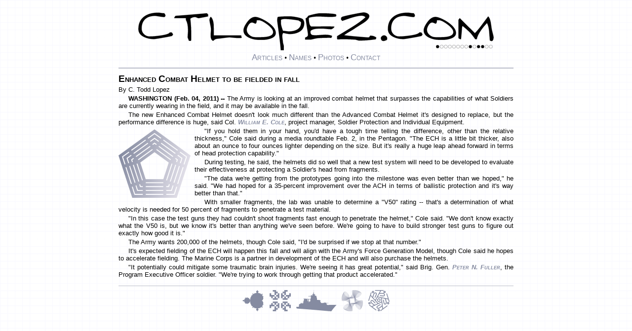

--- FILE ---
content_type: text/html; charset=UTF-8
request_url: http://www.ctlopez.com/story/?story=20110204_7823&h=Enhanced-Combat-Helmet-to-be-fielded-in-fall
body_size: 12497
content:
<!DOCTYPE html>
<!-- Unless otherwise noted, I wrote all the stories, took all the pictures, designed all the graphics, and wrote all the code on this website. ctlopez.com & ctoddlopez.com -->
<html xml:lang="en" lang="en">
  <head>
    <meta http-equiv="Content-Type" content="text/html;charset=UTF-8">
    <meta charset="UTF-8">
    <title>Enhanced Combat Helmet to be fielded in fall</title>
    <meta name='description' content='Enhanced Combat Helmet to be fielded in fall' />
    <link rel="canonical" href="http://www.ctlopez.com/story/?story=20110204_7823&h=Enhanced-Combat-Helmet-to-be-fielded-in-fall">
    <meta name="viewport" content="width=device-width, initial-scale=1" />
    <link rel="stylesheet" href="/frontend/style.css" type="text/css">

    <!-- Thanks https://realfavicongenerator.net -->
    <link rel="apple-touch-icon" sizes="180x180" href="/icon/apple-touch-icon.png">
    <link rel="icon" type="image/png" sizes="32x32" href="/icon/favicon-32x32.png">
    <link rel="icon" type="image/png" sizes="16x16" href="/icon/favicon-16x16.png">
    <link rel="manifest" href="/icon/site.webmanifest">
    <link rel="mask-icon" href="/icon/safari-pinned-tab.svg" color="#5bbad5">
    <link rel="shortcut icon" href="/icon/favicon.ico">
    <meta name="msapplication-TileColor" content="#da532c">
    <meta name="msapplication-config" content="/icon/browserconfig.xml">
    <meta name="theme-color" content="#ffffff">
    <!-- Thanks https://realfavicongenerator.net -->

    <!-- Google Stuff -->
    <meta name="google-site-verification" content="Y_LdAzNYkoWh3ij_sQambXMsNYb2jl5x_S6GVN4jbq8" />
    <!-- Google tag (gtag.js) -->
    <script async src="https://www.googletagmanager.com/gtag/js?id=UA-85380978-1"></script>
    <script>
      window.dataLayer = window.dataLayer || [];
      function gtag(){dataLayer.push(arguments);}
      gtag('js', new Date());
      gtag('config', 'UA-85380978-1');
    </script>
    <!-- Google Anaylitics -->
    <script>
    (function(i,s,o,g,r,a,m){i['GoogleAnalyticsObject']=r;i[r]=i[r]||function(){
    (i[r].q=i[r].q||[]).push(arguments)},i[r].l=1*new Date();a=s.createElement(o),
    m=s.getElementsByTagName(o)[0];a.async=1;a.src=g;m.parentNode.insertBefore(a,m)
    })(window,document,'script','https://www.google-analytics.com/analytics.js','ga');
    ga('create', 'UA-85380978-1', 'auto');
    ga('send', 'pageview');
    </script>
    <!-- End Google Stuff -->

  </head>
  <body>
    <div id="topbox" class=topbox>
      <div>
        <!-- The top-of-page wordmark "CTLOPEZ.COM" uses the font Damned Architect (C) 1997 Phillip Cavette  Thank you! -->
        <a href="/"><svg style="max-width: 90%;" viewBox="0 0 104.17403 11.16211" xmlns="http://www.w3.org/2000/svg" xmlns:svg="http://www.w3.org/2000/svg"><g transform="scale(.12) translate(726 80)" id="dotrow"></g><path alt="The word 'ctlopez.com.'" style="fill:var(--SiteColorBlack);fill-opacity:1;stroke:var(--SiteColorWhite);stroke-width:0.05px" d="M 66.04248,0 C 65.79225,0 64.9296,0.14485 63.45452,0.4346 61.86091,0.73752 60.64287,1.01429 59.79997,1.26452 59.61558,1.39623 59.48366,1.50124 59.40464,1.58026 v 0.57309 l 0.39533,0.39533 C 60.60336,2.2721 61.4003,1.99534 62.19052,1.71876 63.62609,1.2578 64.71221,1.02733 65.44975,1.02733 c 0.47413,0 0.84299,0.13838 1.10639,0.41496 -1.02728,0.9351 -2.39017,1.92266 -4.08915,2.96312 C 61.05776,5.27466 59.6421,6.1373 58.2197,6.99337 V 7.7835 l 0.21704,0.21756 c 1.19851,-0.10534 2.91731,-0.08545 5.15628,0.05943 0.07902,0.01316 0.25672,0.05895 0.5333,0.13797 0.28974,0.0922 0.5003,0.1385 0.632,0.1385 1.50143,0 3.10176,-0.12545 4.80074,-0.37569 0.14488,-0.11853 0.21756,-0.31563 0.21756,-0.59221 V 7.36854 C 69.26297,6.99977 68.6965,6.8156 68.0775,6.8156 c -0.13169,0 -0.23024,0.08562 -0.29611,0.25683 -0.05268,0.17122 -0.15175,0.25684 -0.29662,0.25684 -0.32926,0 -1.26407,-0.06571 -2.805,-0.19741 -1.80434,-0.14487 -3.22698,-0.28972 -4.26744,-0.4346 0.4478,-0.34242 1.03366,-0.71775 1.75804,-1.12603 0.72436,-0.42145 1.21168,-0.73107 1.46192,-0.92862 0.80339,-0.51365 1.6068,-1.02088 2.41019,-1.52136 1.13265,-0.75071 1.69912,-1.42219 1.69912,-2.01486 0,-0.32926 -0.1777,-0.59258 -0.5333,-0.79013 C 66.8527,0.10553 66.46393,0 66.04248,0 Z M 5.886979,0.05943 c -1.80434,0 -3.219997,0.4017 -4.247286,1.20509 C 0.546553,2.10743 0,3.32547 0,4.91908 0,5.97271 0.58587,6.76964 1.758032,7.30963 2.600936,7.70474 3.522807,7.90236 4.523755,7.90236 4.773991,7.90236 5.505229,7.79682 6.716903,7.5861 7.994428,7.37537 9.034767,7.17776 9.838159,6.99337 10.088397,6.79581 10.21333,6.60517 10.21333,6.42079 10.028946,6.17055 9.904013,5.98587 9.838159,5.86734 H 9.245431 C 9.061046,6.24928 8.119258,6.5589 6.42028,6.79597 5.195437,6.96718 4.161564,7.0528 3.318661,7.0528 2.686483,7.0528 2.146397,6.83526 1.698604,6.40064 1.250812,5.96602 1.027328,5.413 1.027328,4.74131 1.027328,3.59549 1.356345,2.7 2.014864,2.05465 2.686552,1.4093 3.661191,1.08675 4.938717,1.08675 c 0.144873,0 0.57296,0.05924 1.284159,0.17777 0.711201,0.10537 1.139286,0.15813 1.284159,0.15813 0.171216,0 0.283217,-0.03983 0.335897,-0.11886 0.05268,-0.09218 0.10545,-0.18427 0.15813,-0.27646 0,-0.26341 -0.12545,-0.52672 -0.375688,-0.79014 -0.184384,0 -0.487019,-0.0264 -0.908471,-0.07906 C 6.295452,0.09226 6.018683,0.05943 5.886979,0.05943 Z m 73.118531,0 c -1.80433,0 -3.22,0.4017 -4.24728,1.20509 -1.09314,0.84291 -1.6397,2.06095 -1.6397,3.65456 0,1.05363 0.58588,1.85056 1.75804,2.39055 0.8429,0.39511 1.76477,0.59273 2.76572,0.59273 0.25024,0 0.98148,-0.10554 2.19315,-0.31626 C 81.11296,7.37537 82.1533,7.17776 82.95669,6.99337 83.20693,6.79581 83.33186,6.60517 83.33186,6.42079 83.1475,6.17055 83.02256,5.98587 82.95669,5.86734 H 82.36396 C 82.17958,6.24928 81.23779,6.5589 79.53881,6.79597 78.31398,6.96718 77.2801,7.0528 76.43719,7.0528 c -0.63217,0 -1.17174,-0.21754 -1.61953,-0.65216 -0.44779,-0.43462 -0.6718,-0.98764 -0.6718,-1.65933 0,-1.14582 0.32903,-2.04131 0.98754,-2.68666 0.67169,-0.64535 1.64633,-0.9679 2.92385,-0.9679 0.14487,0 0.57296,0.05924 1.28416,0.17777 0.7112,0.10537 1.13929,0.15813 1.28416,0.15813 0.17123,0 0.28323,-0.03983 0.3359,-0.11886 0.05269,-0.09218 0.10546,-0.18427 0.15813,-0.27646 0,-0.26341 -0.12545,-0.52672 -0.37569,-0.79014 -0.18438,0 -0.48702,-0.0264 -0.90847,-0.07906 -0.42146,-0.06587 -0.69822,-0.0987 -0.82993,-0.0987 z M 20.130554,0.23719 c -4.0433,0.3556 -7.065768,0.60547 -9.067663,0.75034 -0.144875,0.01318 -0.276275,0.11871 -0.394808,0.31626 -0.118536,0.18439 -0.171303,0.32924 -0.15813,0.4346 h 3.397725 c 0,0.25024 0.0065,0.41501 0.01964,0.49403 0.408282,0.7112 0.612883,1.71869 0.612883,3.02255 0,0.3556 -0.01992,0.77024 -0.05943,1.24437 -0.02634,0.46097 -0.03979,0.73127 -0.03979,0.81029 0,0.10537 0.05923,0.28307 0.177767,0.5333 0.118533,0.25024 0.164833,0.42794 0.138493,0.5333 0.03951,0 0.118662,0.0064 0.237195,0.01964 0.118533,0.0132 0.263383,0.02015 0.434599,0.02015 0.09219,0 0.137976,-0.45446 0.137976,-1.36322 0,-1.9097 -0.09209,-3.63498 -0.276469,-5.17591 0.408281,-0.30292 0.849817,-0.45424 1.32395,-0.45424 0.144873,0 0.335508,0.05923 0.572575,0.17777 0.237066,0.10536 0.414767,0.15761 0.533301,0.15761 0.05268,0 0.981536,-0.1777 2.785876,-0.5333 V 0.632 Z m 33.130276,0 c -0.23706,0 -0.73086,0.07217 -1.48156,0.21704 -0.81657,0.17122 -1.48857,0.3559 -2.01538,0.55346 -0.11854,0.31609 -0.3684,0.57242 -0.75034,0.76998 0.06584,0.53998 0.19724,1.44892 0.3948,2.72645 0.18439,1.1063 0.27647,1.72554 0.27647,1.85725 0,0.3161 -0.01294,0.50027 -0.03927,0.55293 -0.09219,0.17122 -0.35551,0.33598 -0.79013,0.49403 v 0.632 h 1.58026 c 0.14487,0.01318 0.49381,-0.05253 1.04697,-0.1974 0.56632,-0.13167 0.96155,-0.20436 1.18545,-0.21756 1.17216,-0.0922 2.49574,-0.12503 3.97082,-0.0987 0,-0.05268 0.03284,-0.15123 0.0987,-0.29611 0.06587,-0.15806 0.09922,-0.26359 0.09922,-0.31626 -0.47413,-0.25024 -1.1526,-0.37517 -2.03502,-0.37517 -0.14487,0 -0.59287,0.0264 -1.34358,0.07907 -0.73754,0.05266 -1.17209,0.07855 -1.3038,0.07855 -0.60583,0 -0.97469,-0.01938 -1.10639,-0.05891 -0.36878,-0.10537 -0.55294,-0.37567 -0.55294,-0.81029 0,-0.11853 0.01294,-0.24347 0.03927,-0.37517 0.39511,-0.32924 0.95511,-0.52686 1.67949,-0.59273 0.21072,-0.02633 0.8429,-0.03927 1.89652,-0.03927 0.14488,0 0.54011,0.03283 1.18546,0.0987 0.65851,0.05266 1.06022,0.07906 1.20509,0.07906 0.13171,0 0.31588,-0.07915 0.55294,-0.23719 C 57.3436,4.56339 57.49492,4.37224 57.50812,4.18786 57.40275,4.13519 56.80343,4.10879 55.71029,4.10879 54.93324,4.09566 53.91282,4.10259 52.64847,4.12894 c -1.35655,0.0132 -1.97579,0.01964 -1.85725,0.01964 -0.26341,0 -0.46749,-0.2897 -0.61237,-0.8692 C 50.07349,2.85793 50.02072,2.43631 50.02072,2.01486 V 1.69912 c 0.05266,-0.03949 0.09896,-0.07932 0.13849,-0.11886 0.69803,-0.21072 1.5736,-0.31574 2.62723,-0.31574 0.39512,0 0.98797,0.01938 1.77819,0.05891 0.79022,0.03953 1.36316,0.05943 1.71876,0.05943 0.65852,0 1.21153,-0.0463 1.65933,-0.13849 0.07902,-0.1317 0.11885,-0.25664 0.11885,-0.37517 0,-0.21071 -0.11847,-0.33564 -0.35553,-0.37518 C 56.75777,0.32281 55.2759,0.23719 53.26083,0.23719 Z m -8.929686,0.90847 c -1.554103,0 -2.706443,0.05924 -3.457153,0.17777 -0.131704,0.25024 -0.197404,0.61909 -0.197404,1.10639 0,0.03952 0.151316,1.18539 0.454236,3.43752 0.329257,2.38384 0.526875,4.14895 0.592729,5.29477 h 0.967899 v -1.1064 c 0.01317,-0.14487 -0.03261,-0.38232 -0.137976,-0.71158 -0.09219,-0.31609 -0.138493,-0.52664 -0.138493,-0.632 0,-0.18439 -0.03285,-0.48056 -0.0987,-0.88884 -0.05268,-0.3951 -0.07906,-0.68481 -0.07906,-0.86919 0,-0.36878 0.08562,-0.65848 0.256832,-0.8692 0.921926,0.2239 1.560563,0.33589 1.916162,0.33589 1.040459,0 1.935948,-0.19761 2.686658,-0.59272 1.053633,-0.56633 1.580783,-1.44888 1.580783,-2.64739 0,-0.38194 -0.11847,-0.74433 -0.35553,-1.08675 C 48.137733,1.83052 47.5185,1.60006 46.464871,1.4025 45.608797,1.23128 44.897477,1.14566 44.331151,1.14566 Z m 58.223316,0 c -0.1317,0.15805 -0.78378,1.02767 -1.95595,2.60811 -0.763881,1.01412 -1.415971,1.79114 -1.955951,2.33113 l -4.42505,-4.42557 c -0.19756,0.25023 -0.33595,0.43492 -0.41497,0.55345 v 5.35368 c 0.23707,0.25024 0.50686,0.37517 0.80977,0.37517 0.15803,-1.5541 0.25709,-2.70644 0.29663,-3.45715 0.0131,-0.01317 0.0261,-0.08585 0.0393,-0.21756 0.0132,-0.07901 0.053,-0.15117 0.11886,-0.21704 0.79022,0.63218 1.54086,1.30366 2.25205,2.01486 0.65852,0.8034 1.13239,1.4291 1.42214,1.87689 h 0.49403 c 0.0922,-0.69803 0.49389,-1.56713 1.205091,-2.60759 0.53998,-0.77705 1.12585,-1.48837 1.75803,-2.13372 0.30292,0.59267 0.50054,1.38961 0.59273,2.39055 0.13168,1.69898 0.20436,2.59447 0.21756,2.68666 0.0395,0 0.0988,0.03283 0.17777,0.0987 0.0922,0.06587 0.22359,0.0987 0.3948,0.0987 0.18439,0 0.33622,-0.13786 0.45476,-0.41444 0.0922,-0.2239 0.13797,-0.45437 0.13797,-0.69143 v -5.2e-4 c 0,-0.14487 -0.0786,-0.52666 -0.23667,-1.14567 -0.18436,-0.68486 -0.29637,-1.15873 -0.3359,-1.42213 -0.0922,-0.63218 -0.18428,-1.26435 -0.27647,-1.89653 -0.18439,-0.88242 -0.44124,-1.4688 -0.7705,-1.75855 z M 21.257101,1.26452 c -0.276578,0.27658 -0.414962,0.61206 -0.414962,1.00717 0,0.1317 0.0657,0.54039 0.197404,1.22525 0.144871,0.68486 0.224021,1.15873 0.237195,1.42214 0.01317,0.15804 -2.78e-4,0.44774 -0.03979,0.86919 -0.03951,0.46096 -0.05891,0.79697 -0.05891,1.0077 0,0.92192 0.263317,1.462 0.790132,1.62005 0.368771,-0.38194 0.757022,-0.58603 1.165304,-0.61236 0.460962,-0.03952 1.172283,-0.12513 2.13372,-0.25684 0.842904,-0.10536 1.323756,-0.15813 1.442289,-0.15813 0.05268,0 0.414551,0.03284 1.086239,0.09871 0.684859,0.06586 1.251328,0.0987 1.699121,0.0987 0.329258,0 0.612494,-0.0199 0.84956,-0.05943 0,-0.05268 -0.02639,-0.18408 -0.07906,-0.39481 -0.05268,-0.21074 -0.07906,-0.34266 -0.07906,-0.39532 h -8.020699 c 0,-0.97461 -0.0065,-1.94925 -0.01964,-2.92386 -0.06585,-1.22484 -0.36202,-2.07403 -0.888834,-2.54816 z m 13.03848,0.03927 c -0.869244,0 -1.692565,0.54655 -2.469616,1.6397 -0.68486,0.94826 -1.027328,1.73873 -1.027328,2.37091 0,0.94827 0.579403,1.68546 1.738395,2.21227 0.882415,0.39511 1.804803,0.59273 2.76624,0.59273 h 1.283642 c 0.658518,0 1.330522,-0.10502 2.015381,-0.31574 1.158992,-0.3556 1.738395,-0.92854 1.738395,-1.71876 0,-0.75071 -0.428087,-1.52774 -1.284159,-2.33113 C 38.358501,3.09525 37.489397,2.50887 36.448938,1.99522 35.500672,1.53426 34.782885,1.30379 34.295581,1.30379 Z m 52.809699,0 c -0.86925,0 -1.69205,0.54655 -2.4691,1.6397 -0.68486,0.94826 -1.02733,1.73873 -1.02733,2.37091 0,0.94827 0.5794,1.68546 1.7384,2.21227 0.88241,0.39511 1.80429,0.59273 2.76572,0.59273 h 1.284159 c 0.65852,0 1.33,-0.10502 2.01486,-0.31574 1.15899,-0.3556 1.7384,-0.92854 1.7384,-1.71876 0,-0.75071 -0.42809,-1.52774 -1.28416,-2.33113 -0.69804,-0.65852 -1.56714,-1.2449 -2.6076,-1.75855 C 88.31037,1.53426 87.59258,1.30379 87.10528,1.30379 Z M 42.968437,1.99522 c 1.027288,0 2.343879,0.13839 3.950663,0.41497 0.447791,0.27658 0.691708,0.4279 0.731222,0.45423 0.06585,0.98778 -0.322917,1.71902 -1.165821,2.19315 C 45.852325,5.4 45.075303,5.57123 44.153377,5.57123 44.048015,5.57123 43.778229,5.54484 43.343608,5.49217 42.908984,5.4263 42.599367,5.39347 42.414982,5.39347 42.046212,4.30033 41.862044,3.64178 41.862044,3.41788 v -1.2051 c 0.250238,-0.14487 0.619089,-0.21756 1.106393,-0.21756 z m -8.21862,0.35554 h 0.533301 c 0.526813,-0.01317 1.337202,0.37559 2.430342,1.16582 1.185333,0.86924 1.77767,1.6398 1.77767,2.31149 0,0.96143 -1.19864,1.44177 -3.595646,1.44177 h -1.580266 c -0.684859,0 -1.270728,-0.21702 -1.758032,-0.65164 -0.487303,-0.43462 -0.731221,-0.92841 -0.731221,-1.48156 0,-0.34243 0.131916,-0.75112 0.395324,-1.22525 0.316089,-0.59267 0.691408,-0.88884 1.12603,-0.88884 0.131704,0 0.315871,0.05924 0.552937,0.17777 0.237067,0.10536 0.414768,0.15813 0.533301,0.15813 0.210725,-0.17121 0.31626,-0.50722 0.31626,-1.00769 z m 52.809693,0 h 0.53382 c 0.52681,-0.01317 1.336689,0.37559 2.429829,1.16582 1.18533,0.86924 1.77818,1.6398 1.77818,2.31149 0,0.96143 -1.19864,1.44177 -3.595639,1.44177 h -1.58079 c -0.68485,0 -1.27073,-0.21702 -1.75803,-0.65164 -0.4873,-0.43462 -0.7307,-0.92841 -0.7307,-1.48156 0,-0.34243 0.1314,-0.75112 0.39481,-1.22525 0.31609,-0.59267 0.69141,-0.88884 1.12603,-0.88884 0.1317,0 0.31638,0.05924 0.55345,0.17777 0.23707,0.10536 0.41477,0.15813 0.5333,0.15813 0.21073,-0.17121 0.31574,-0.50722 0.31574,-1.00769 z M 72.03436,6.74222 c -0.38845,0.0059 -0.46246,0.10222 -0.68471,0.28939 -0.22942,0.19317 -0.32027,0.41742 -0.2899,0.61598 0.0305,0.19856 0.11891,0.42596 0.18086,0.50643 0.41553,0.52073 1.01266,0.22611 1.33997,0.10904 0.32733,-0.11711 0.39791,-0.19302 0.39791,-0.65164 0,-0.45862 -0.48297,-0.8692 -0.90537,-0.8692 -0.0132,0 -0.02623,-1.9e-4 -0.03876,0 z"><title>Link to CTLOPEZ.COM</title></path></svg></a>
      </div>
      <div>
        <a class=topmenu href="/story/">Articles</a>&nbsp;&bull;
        <a class=topmenu href="/story/?names=A">Names</a>&nbsp;&bull;
        <a class=topmenu href="/story/?photos">Photos</a>&nbsp;&bull;
        <a class=topmenu href="/contact/">Contact</a>
      </div>
    </div>
    <div class="screenoverlay" id="fade"     ></div>
    <img class="bigphoto"      id="BigPhoto" >
    <div class="littlex"       id="LittleX" style="cursor: pointer;" onclick="CloseBigPhotoBox();" title="Click here or press ESC to close image.">
      <svg>
        <path transform="translate(1.3 0) scale(25)" style="fill:var(--SiteColorBlack);fill-opacity:1;stroke-width:0;stroke-linecap:round;stroke-linejoin:round;paint-order:fill markers stroke" d="M 0.55273438,0.02929688 A 0.5410156,0.5410156 0 0 0 0.01171875,0.5703125 0.5410156,0.5410156 0 0 0 0.55273438,1.1113281 0.5410156,0.5410156 0 0 0 1.09375,0.5703125 0.5410156,0.5410156 0 0 0 0.55273438,0.02929688 Z m 0,0.0859375 A 0.45507806,0.45507806 0 0 1 1.0078125,0.5703125 0.45507806,0.45507806 0 0 1 0.55273438,1.0253906 0.45507806,0.45507806 0 0 1 0.09765625,0.5703125 0.45507806,0.45507806 0 0 1 0.55273438,0.11523438 Z M 0.8203125,0.29882812 c -0.0194154,-0.0174009 -0.0477203,-0.0162279 -0.0664063,0.001953 -9.5622e-4,8.8369e-4 -0.003024,9.983e-4 -0.003906,0.001953 L 0.55273438,0.5 0.3515625,0.30078125 c -0.0197783,-0.0191962 -0.0513003,-0.0199575 -0.0703125,0 v 0.001953 c -0.0174047,0.0194117 -0.018181,0.049673 0,0.0683594 8.8297e-4,9.555e-4 0.002951,0.00107 0.003906,0.001953 L 0.48242188,0.5703125 0.28320312,0.76953125 c -0.0191962,0.0197783 -0.0180042,0.0513007 0.001953,0.0703125 l 0.001953,0.001953 c 0.0194117,0.0174047 0.0477203,0.0162278 0.0664062,-0.001953 9.5547e-4,-8.8305e-4 0.003023,-9.9766e-4 0.003906,-0.001953 L 0.55273438,0.640625 0.75195312,0.83984375 c 0.0197783,0.0191962 0.0513004,0.0199576 0.0703125,0 l 0.001953,-0.001953 c 0.0174047,-0.0194117 0.0162278,-0.049673 -0.001953,-0.0683594 -8.8297e-4,-9.555e-4 -0.002944,-0.001063 -0.003906,-0.001953 L 0.62304688,0.5703125 0.82421875,0.37109375 c 0.0191962,-0.0197783 0.0180042,-0.0513003 -0.001953,-0.0703125 z" />
      </svg>
    </div>

    <progress style="display: none; position: fixed; z-index:1003; border-style: solid; border-color: var(--SiteColorWhite); border-width: 1px 1px 1px 1px;" id='imageProgress' value='0' max='100'></progress>

    <script language="javascript">
      // Logo dots
      tdims = new Date().valueOf();
      wsdims = new Date("June 28, 2003 05:21:32").valueOf();
      paid = Math.round((tdims - wsdims)/1000/60/60/24).toString(2);
      for (i=0; i<=paid.length-1; i++)
        {
          if (paid.substr(i,1)=="1"){dotstyle="stroke: var(--SiteColorWhite); stroke-width: .4; stroke-opacity: 1; fill: var(--SiteColorBlack)"}else{dotstyle="stroke: var(--SiteColorBlack); stroke-width: .4; stroke-opacity: 1; fill: var(--SiteColorWhite)"};
          var circle = document.createElementNS('http://www.w3.org/2000/svg', 'circle');
          circle.setAttributeNS(null,'cx', (i*10)+5);
          circle.setAttributeNS(null,'cy', 4);
          circle.setAttributeNS(null,'r', 4);
          circle.setAttributeNS(null,'style', dotstyle);
          circle.setAttributeNS(null,'id', "d"+i);
          document.getElementById("dotrow").appendChild(circle);
        }

      document.addEventListener('keydown', function(event){if(event.key === "Escape"){CloseBigPhotoBox();}});
      function OpenBigPhotoBox(BigPhotoName, BigPhotoAltTag)
     // function OpenBigPhotoBox(BigPhotoName)
        {
          document.getElementById('BigPhoto').src = document.getElementById(BigPhotoName).src;
          ViewportWidth = Math.max(document.documentElement.clientWidth,   window.innerWidth || 0);
          ViewportHeight = Math.max(document.documentElement.clientHeight, window.innerHeight || 0);
          ThumbnailWidth = document.getElementById(BigPhotoName).naturalWidth;
          ThumbnailHeight = document.getElementById(BigPhotoName).naturalHeight;
          BigPictureWidth = ViewportHeight * ThumbnailWidth / ThumbnailHeight;
          BigPictureHeight = ViewportWidth * ThumbnailHeight  / ThumbnailWidth;
          if (BigPictureWidth <= ViewportWidth) {BigPictureHeight = ViewportHeight;} else {BigPictureWidth = ViewportWidth;}
          BigPictureWidth = BigPictureWidth * .95;
          BigPictureHeight = BigPictureHeight * .95;
          LeftOffset = (ViewportWidth - (BigPictureWidth + 37)) / 2 + "px";
          TopOffset = (ViewportHeight - (BigPictureHeight + 4)) / 2 + "px";
          ButtonLeftOffset = (ViewportWidth - (BigPictureWidth + 37)) / 2 + 5 + "px";
          ButtonTopOffset = (ViewportHeight - (BigPictureHeight + 4)) / 2 + 8 + "px";
          ProgressBarWidth = (BigPictureWidth - 20) + "px";
          ProgressBarLeftOffset = (ViewportWidth - (BigPictureWidth + 37)) / 2 + 47 + "px";
          ProgressBarTopOffset = (ViewportHeight - (BigPictureHeight + 4)) / 2  + (BigPictureHeight - 25) + "px";
          document.getElementById('fade').style.display='block'
          document.getElementById('LittleX').style.left = ButtonLeftOffset
          document.getElementById('LittleX').style.top = ButtonTopOffset;
          document.getElementById('LittleX').style.display='block'
          document.getElementById('imageProgress').style.left = ProgressBarLeftOffset;
          document.getElementById('imageProgress').style.top = ProgressBarTopOffset;
          document.getElementById('imageProgress').style.width = ProgressBarWidth;
          document.getElementById('imageProgress').style.display = 'block';
          document.getElementById('BigPhoto').setAttribute("title", BigPhotoAltTag);
          document.getElementById('BigPhoto').setAttribute("alt", BigPhotoAltTag);
          document.getElementById('BigPhoto').style.left = LeftOffset;
          document.getElementById('BigPhoto').style.top = TopOffset;
          document.getElementById('BigPhoto').width = BigPictureWidth;
          document.getElementById('BigPhoto').height = BigPictureHeight;
          document.getElementById('BigPhoto').style.display='block';
          document.getElementById('BigPhoto').height = BigPictureHeight;
          imageLoader.LoadImage(BigPhotoName, updateProgress).then(image => {BigPhoto.src = image; imageProgress.style.display = 'none';});
        }

      function CloseBigPhotoBox()
        {
          document.getElementById('fade').style.display='none'
          document.getElementById('LittleX').style.display='none'
          document.getElementById('imageProgress').style.display = 'none';
          document.getElementById('BigPhoto').style.display='none';
          document.getElementById('BigPhoto').src = "";
          // cancels all xhr requests listed in array "requests".
          requests.forEach(function(request) {request.abort();})
          imageProgress.value = 0;
        }

      // Thanks Code Radiance
      // https://www.youtube.com/watch?v=cjmUVvux7hI
      // https://github.com/Nitij/HtmlImageDownloadProgressBar
      // Thanks guest271314@StackOverflow
      // https://stackoverflow.com/questions/32900103/abort-all-instances-of-xmlhttprequest

      var requests = [];
      function GetImageLoader()
        {
          let imageLoader = {};
          imageLoader['LoadImage'] = function(imageUrl, progressUpdateCallback)
            {
              return new Promise((resolve, reject) => 
                {
                  var xhr = new XMLHttpRequest();
                  xhr.open('GET', imageUrl, true);
                  xhr.responseType = 'arraybuffer';
                  xhr.onprogress = function(e)
                    {
                      if(e.lengthComputable)
                        {
                          progressUpdateCallback(parseInt((e.loaded / e.total) * 100));
                        }
                    };
                  xhr.onloadend = function()
                    {
                      progressUpdateCallback(100);
                      var options = {};
                      var headers = xhr.getAllResponseHeaders();
                      var typeMatch = headers.match(/^Content-Type\:\s*(.*?)$/mi);
                      if(typeMatch && typeMatch[1])
                        {
                          options.type = typeMatch[1];
                        }
                      var blob = new Blob([this.response], options);
                      resolve(window.URL.createObjectURL(blob));
                    }
                  xhr.send();
                  // Puts every xhr into an array "requests" so that all can be cancelled.
                  requests.push(xhr);
                });
            }
          return imageLoader;
        }

      let BigPhoto = document.getElementById('BigPhoto');
      let imageProgress = document.getElementById('imageProgress');
      let imageLoader = GetImageLoader();

      function updateProgress(progress)
        {
          imageProgress.value = progress;
        }
    </script>

    <div class=contentbox>

<h1 class=headline>Enhanced Combat Helmet to be fielded in fall</h1>
<p class=news style='text-indent: 0px;'>By  C. Todd Lopez
<p class=news><b>WASHINGTON (Feb. 04, 2011) -- </b>The Army is looking at an improved combat helmet that surpasses the capabilities of what Soldiers are currently wearing in the field, and it may be available in the fall.</p>
<p class=news>The new Enhanced Combat Helmet doesn't look much different than the Advanced Combat Helmet it's designed to replace, but the performance difference is huge, said Col. <a class=nm title='See more stories featuring William E. Cole.' href='/story/?names=C#ColeWilliamE'>William E. Cole</a>, project manager, Soldier Protection and Individual Equipment.</p>
<div style='border:solid 0px black; width:150px; height:150px; float:left; margin: 0px 4px 0px 0px;'><svg role='img' aria-labelledby='A Pentagon Logo' width=148 height=148 viewBox='0,0,160,151' xmlns:xlink='http://www.w3.org/1999/xlink' xmlns='http://www.w3.org/2000/svg' xmlns:svg='http://www.w3.org/2000/svg'><defs><linearGradient id='linearGradient2333'><stop style='stop-color:var(--SiteColorDark);stop-opacity:1;' offset='0' /><stop style='stop-color:var(--SiteColorLight);stop-opacity:1;' offset='1' /></linearGradient><linearGradient xlink:href='#linearGradient2333' id='linearGradient2335' x1='0' y1='75' x2='157.71977' y2='75' gradientUnits='userSpaceOnUse' /></defs><path style='stroke: none; stroke-width:0;fill-opacity:1;fill:url(#linearGradient2335)' d='M 78.85977,0 0,57.295015 30.121812,150 h 97.475908 l 30.12205,-92.704985 z m 0,8.0247657 14.80039,10.7531473 -1.193256,1.642425 -13.6069,-9.886264 -13.607148,9.886264 -1.193256,-1.642425 z m 2.34e-4,10.5343113 9.790933,7.11351 -1.193257,1.642424 -8.597676,-6.246626 -8.597916,6.246626 -1.193256,-1.642424 z m -20.052882,4.034808 1.193256,1.642427 -31.122533,22.611972 -1.193256,-1.642434 z m 40.105288,0 31.12277,22.611965 -1.19325,1.642434 -31.122773,-22.611972 z m -20.052406,6.499268 4.781705,3.474103 -1.193258,1.642432 -3.588681,-2.607222 -3.588458,2.607222 -1.193257,-1.642432 z m -15.04365,0.395402 1.193253,1.642433 -31.122532,22.611966 -1.193259,-1.64243 z m 30.086826,0 31.12254,22.611969 -1.19326,1.64243 -31.122534,-22.611966 z m -25.077365,6.894679 1.193256,1.642422 -31.12277,22.611966 -1.193258,-1.642418 z m 20.068139,0 31.122536,22.61197 -1.19325,1.642418 -31.122537,-22.611966 z m -15.058916,6.894671 1.193257,1.64243 -31.122532,22.611962 -1.193254,-1.642434 z m 10.049687,0 31.122535,22.611958 -1.19326,1.642434 -31.122526,-22.611959 z m -61.452381,5.743919 1.193257,1.64243 -13.606908,9.885792 5.197298,15.995998 -1.930761,0.627383 -5.6530507,-17.398461 z m 112.855076,0 14.80016,10.75291 -5.65328,17.398693 -1.93052,-0.627383 5.1973,-15.995757 -13.60691,-9.886033 z M 78.85977,50.161549 110.01329,72.795813 98.113856,109.41854 H 59.605913 L 47.706474,72.795579 Z m -51.418198,5.754949 1.193254,1.642427 -8.597447,6.246393 3.283682,10.107209 -1.930524,0.627383 -3.739901,-11.509907 z m 102.836618,0 9.79094,7.113505 -3.7399,11.509907 -1.93076,-0.627383 3.28415,-10.106975 v -2.34e-4 h -2.3e-4 l -8.59745,-6.246393 z m -97.827392,6.894676 1.193257,1.642425 -3.588219,2.606986 1.370531,4.21842 -1.930766,0.627382 -1.826274,-5.621116 z m 92.818172,0 4.78147,3.474097 -1.82651,5.621116 -1.93053,-0.627382 1.37053,-4.218186 -3.58822,-2.60722 z M 41.537805,74.820026 53.425504,111.40683 51.49474,112.03422 39.60704,75.447408 Z m 74.644155,0 1.93077,0.627151 -11.88794,36.586803 -1.93052,-0.62715 z m -82.749462,2.63352 11.887939,36.586804 -1.930763,0.62739 -11.887936,-36.586812 z m 90.854542,0 1.93076,0.627148 -11.8877,36.587046 -1.93077,-0.62739 z m -98.959613,2.633517 11.8877,36.586807 -1.93076,0.62739 -11.8877,-36.586815 z m 107.064903,0 1.93077,0.627154 -11.88794,36.587043 -1.93076,-0.62739 z M 17.222128,82.720585 29.110061,119.30739 27.179298,119.93477 15.291367,83.347968 Z m 123.275282,0 1.93076,0.627383 -11.8877,36.586802 -1.93076,-0.62738 z M 59.624934,115.91077 h 38.469664 v 2.03008 H 59.624934 Z m 50.768266,4.30389 1.93053,0.62738 -1.82628,5.62112 h -5.91062 v -2.03008 h 4.43537 z m -63.066634,2.3e-4 1.37053,4.21795 v 2.4e-4 h 2.34e-4 4.435378 v 2.03008 h -5.910393 l -1.826511,-5.62112 z m -8.105302,2.63352 3.284149,10.10697 h 10.627295 v 2.03009 h -12.10231 l -3.739665,-11.50991 z m 79.277006,0 1.93076,0.62715 -3.7399,11.50991 h -12.1023 v -2.03009 h 10.62729 z m -58.873336,1.58467 h 38.469664 v 2.03008 H 59.624934 Z m -28.50874,1.04885 5.197301,15.99576 h 16.819213 v 2.03009 H 34.838717 l -5.653286,-17.39846 z m 95.487376,0 1.93077,0.62739 -5.65329,17.39846 h -18.29422 v -2.03009 h 16.81897 z m -66.978636,7.47345 h 38.469664 v 2.03009 H 59.624934 Z m 0,8.52231 h 38.469664 v 2.03009 H 59.624934 Z'><title>A Pentagon Logo</title></path></svg></div><script>gradangle = 0;function shift(){gradangle = gradangle + 1;if (gradangle>360) {gradangle=0;}document.getElementById('linearGradient2335').setAttribute('gradientTransform', 'rotate('+gradangle+' 80 75.5)');window.setTimeout('shift()', 166.6667);}shift();</script>
<p class=news>"If you hold them in your hand, you'd have a tough time telling the difference, other than the relative thickness," Cole said during a media roundtable Feb. 2, in the Pentagon. "The ECH is a little bit thicker, also about an ounce to four ounces lighter depending on the size. But it's really a huge leap ahead forward in terms of head protection capability."</p>
<p class=news>During testing, he said, the helmets did so well that a new test system will need to be developed to evaluate their effectiveness at protecting a Soldier's head from fragments.</p>
<p class=news>"The data we're getting from the prototypes going into the milestone was even better than we hoped," he said. "We had hoped for a 35-percent improvement over the ACH in terms of ballistic protection and it's way better than that."</p>
<p class=news>With smaller fragments, the lab was unable to determine a "V50" rating -- that's a determination of what velocity is needed for 50 percent of fragments to penetrate a test material.</p>
<p class=news>"In this case the test guns they had couldn't shoot fragments fast enough to penetrate the helmet," Cole said. "We don't know exactly what the V50 is, but we know it's better than anything we've seen before. We're going to have to build stronger test guns to figure out exactly how good it is."</p>
<p class=news>The Army wants 200,000 of the helmets, though Cole said, "I'd be surprised if we stop at that number."</p>
<p class=news>It's expected fielding of the ECH will happen this fall and will align with the Army's Force Generation Model, though Cole said he hopes to accelerate fielding. The Marine Corps is a partner in development of the ECH and will also purchase the helmets.</p>
<p class=news>"It potentially could mitigate some traumatic brain injuries. We're seeing it has great potential," said Brig. Gen. <a class=nm title='See more stories featuring Peter N. Fuller.' href='/story/?names=F#FullerPeterN'>Peter N. Fuller</a>, the Program Executive Officer soldier. "We're trying to work through getting that product accelerated."</p>

    </div> 
    <div class=bottombox>
      <a href='/mandelbrot/'     class=icon style="text-decoration: none;" title='Link to a Fractal Explorer'        alt='A tiny representation of the Mandelbrot Set.'>
        <div style="margin-right: 5px; border: var(--SiteColorBlack) 0px solid; padding: 0px; width: 45px; height: 45px; display: inline-block; background: url(/frontend/pagebottomicon.svg)    0px 0px; background-repeat: no-repeat; "></div> 
      </a>
      <a href='/gameoflife/'     class=icon style="text-decoration: none;" title='Link to Online Game of Life'       alt='An oscillator from the Game of Life.'>
        <div style="margin-right: 5px; border: var(--SiteColorBlack) 0px solid; padding: 0px; width: 45px; height: 45px; display: inline-block; background: url(/frontend/pagebottomicon.svg) -128px 0px; background-repeat: no-repeat; "></div> 
      </a>
      <a href='/story/?year=all' class=icon style="text-decoration: none;" title='Link to All Stories'               alt='A ship, representing the Navy.'>
        <div style="margin-right: 5px; border: var(--SiteColorBlack) 0px solid; padding: 0px; width: 83px; height:45px; display: inline-block; background: url(/frontend/pagebottomicon.svg) -1031px 0px; background-repeat: no-repeat;"></div> 
      </a>
      <a href='/spinnygraph/'    class=icon style="text-decoration: none;" title='Link to Online Spinnygraph Thing'  alt='A twisty thing.'>
        <div style="margin-right: 5px; border: var(--SiteColorBlack) 0px solid; padding: 0px; width: 45px; height: 45px; display: inline-block; background: url(/frontend/pagebottomicon.svg) -257px 0px; background-repeat: no-repeat; "></div> 
      </a>
      <a href='/radialdraw/'     class=icon style="text-decoration: none;" title='Link to Online Radial Draw Canvas' alt='A snowflake.'>
        <div style="margin-right: 0px; border: var(--SiteColorBlack) 0px solid; padding: 0px; width: 45px; height: 45px; display: inline-block; background: url(/frontend/pagebottomicon.svg) -386px 0px; background-repeat: no-repeat; "></div> 
      </a>
    </div>
  </body>
</html>

--- FILE ---
content_type: image/svg+xml
request_url: http://www.ctlopez.com/frontend/pagebottomicon.svg
body_size: 99794
content:
<?xml version="1.0" encoding="UTF-8" standalone="no"?>
<svg height="43" viewBox="0 0 810 30" xmlns="http://www.w3.org/2000/svg" xmlns:svg="http://www.w3.org/2000/svg">
  <style>
    :root
      {
        --SiteColorWhite:    #ffffff;
        --SiteColorLight:    #e6e3ec;
        --SiteColorMed:      #bbbec9;
        --SiteColorDark:     #858ba1;
        --SiteColorBlack:    #000000;
        --SiteColorPhotoDot: #ff0000;
      }
    .centericon
      {
        fill: var(--SiteColorDark);
        fill-opacity: 1;
        stroke: none;
        stroke-width: 0;
        stroke-linecap: round;
        stroke-linejoin: round;
        stroke-dasharray: none;
      }
    .regularicon
      {
        fill: var(--SiteColorDark);
        fill-opacity: 1;
        stroke: none;
        stroke-width: 0;
        stroke-linecap: round;
        stroke-linejoin: round;
        stroke-dasharray: none;
      }
    .funnyicon
      {
        fill: none;
        fill-opacity: 1;
        stroke: var(--SiteColorDark);
        stroke-width: .15;
        stroke-linecap: round;
        stroke-linejoin: round;
        stroke-dasharray: none;
      }
  </style>

  <!-- Some of these vector graphic I created; others I traced from raster images I either downloaded or took myself; and others I downloaded directly. -->

  <path id="mandelbrotfractal" class="regularicon" d="m 21.247898,0.1258375 -0.357813,0.0842 0.055,0.112276 -0.110118,0.112276 c 0.0483,0.188215 0.0976,0.326113 0.275245,0.420996 v 0.02805 H 20.6423 l -0.165157,0.02805 -0.165137,0.140326 -0.0275,-0.0842 c -0.0991,0.03387 -0.0977,0.07685 -0.0551,0.168399 l -0.192656,0.05615 -0.220186,0.280666 -0.165157,-0.252599 h -0.0275 l -0.220196,0.0842 0.055,0.252599 0.275245,0.02805 -0.220186,0.364865 0.055,0.05613 v 0.02805 l -0.055,0.252598 c -0.112618,-0.04251 -0.164107,-0.03198 -0.247705,0.05615 v 0.02805 l 0.0826,0.0842 0.137587,-0.05615 -0.0275,0.252598 0.0826,0.196466 -0.0826,-0.02805 -0.055,0.112276 0.165157,-0.02805 v 0.168398 l 0.0826,0.112276 -0.0826,0.0842 0.137597,-0.02805 0.0275,0.224534 c 0.0932,0.0096 0.128797,0.04474 0.137587,0.140326 l 0.0826,-0.02805 0.137597,0.196464 0.137597,0.0842 0.633038,0.1684 v 0.02805 l -0.990841,0.02804 h -0.165157 l -0.0275,0.0842 H 19.56883 l -0.0275,-0.0842 h -0.0275 l -0.0275,0.112276 -0.192666,0.02805 -0.055,-0.140326 -0.0275,0.168399 -0.137598,-0.02805 -0.137597,0.05615 -0.110108,-0.168401 v 0.22453 l -0.192666,-0.02805 h -0.0275 l -0.220196,0.112276 v -0.196479 l -0.192666,-0.0842 c -0.0625,0.164863 -0.0823,0.22063 0.0275,0.364864 H 18.00015 l -0.110118,0.0842 -0.0275,-0.0842 h -0.0275 v 0.112276 h -0.165157 l -0.0275,0.08419 -0.275244,0.0842 0.0826,-0.280664 -0.0551,-0.140326 -0.275225,-0.02805 0.0275,-0.0842 -0.110118,-0.05615 0.0275,0.168397 -0.192666,0.1684 c 0.0632,0.165676 0.113748,0.287204 0.302764,0.308731 v 0.02805 l -0.302764,0.0842 -0.165137,0.02805 0.0275,0.112276 -0.247726,0.112276 c -0.015,-0.133681 -0.0676,-0.168008 -0.192606,-0.19647 l 0.0826,0.2526 -0.110118,0.0842 -0.275224,-0.02805 0.0275,0.168398 -0.192676,0.02805 -0.110118,0.08419 -0.440372,0.364864 0.165137,-0.673596 -0.110118,-0.140326 h 0.055 l -0.0275,-0.0842 -0.0826,0.05615 c -0.0538,-0.109342 -0.131347,-0.31611 -0.247735,-0.336822 v 0.112276 l -0.247636,-0.0842 -0.330303,0.140326 -0.055,-0.280665 -0.220186,-0.02805 -0.055,0.252597 0.220196,0.112276 -0.220196,0.280665 0.0275,0.252598 -0.137597,0.02805 v 0.05613 c 0.149117,0.07065 0.203086,0.168653 0.192676,0.336799 l 0.330704,0.159839 0.495011,0.0085 v 0.02805 l -0.495431,0.308725 c -0.0111,0.08687 -0.0572,0.08662 -0.137597,0.08419 l -0.137588,0.196467 -0.110118,-0.08419 0.0551,0.196465 -0.275244,0.224532 -0.055,-0.168398 h -0.192667 v 0.196465 l 0.137598,0.05615 c -0.0709,0.118725 -0.160097,0.220404 -0.302765,0.224532 l 0.0551,0.112261 -0.165156,0.08419 0.0275,0.0842 -0.275235,0.280666 c 0.049,-0.214486 -0.0156,-0.410642 -0.247725,-0.449066 v -0.112276 l -0.357803,0.196465 c -0.0126,-0.109876 -0.0984,-0.09222 -0.192667,-0.08419 l 0.165157,0.1684 -0.0551,0.364866 0.137598,0.11226 0.440391,-0.02805 -0.275245,0.280666 0.0275,0.0842 -0.137597,0.02805 0.055,0.0842 -0.110108,0.168398 h -0.0275 l -0.165167,-0.0842 0.110118,0.168399 v 0.02805 l -0.137597,0.0842 -0.137588,0.364867 h -0.0275 c -0.0172,-0.156734 -0.103568,-0.217357 -0.220216,-0.308658 l -0.165137,0.168399 -0.137597,-0.02805 0.110118,0.08419 v 0.224531 l 0.330283,0.02805 -0.165156,0.224532 0.0275,0.0842 -0.055,0.0842 -0.110118,-0.02805 0.055,0.1403255 -0.0826,0.02805 0.0275,0.08419 -0.0826,0.168399 C 11.64088,10.102261 11.543862,10.16139 11.366905,10.20168 v 0.02805 c 0.105778,0.10488 0.144177,0.18754 0.302764,0.196465 l -0.165137,0.252599 -0.0275,0.252599 h -0.275235 l 0.192677,0.168399 -0.110098,0.392931 h -0.0275 -0.165147 v 0.02805 l 0.165147,0.05615 -0.0826,0.308734 h -0.165167 l 0.110118,0.0842 -0.0275,0.22453 -0.137597,0.02807 0.0826,0.196467 -0.110118,0.02805 c 0.0219,0.09668 0.0643,0.162411 -0.0275,0.224532 l 0.055,0.05613 -0.0826,0.140326 -0.0275,0.168395 -0.110108,1.712056 h -0.0275 l -0.220196,-1.291005 -0.0826,-0.196464 -0.110108,-0.252601 -0.055,-0.140329 h -0.0826 l -0.0275,-0.196467 -0.0826,0.02806 -0.082628,-0.168394 h 0.054979 l -0.02749,-0.0842 -0.082629,0.05613 L 9.7979231,12.362816 9.8254121,12.19442 9.7152952,12.25055 9.6878062,12.13829 9.5502094,12.026029 9.6328378,11.913768 9.5227209,11.969913 9.3851305,11.829587 9.2199746,11.717326 9.3300915,11.548928 9.1374222,11.661188 8.9722823,11.49279 8.72456,11.380529 8.8346769,11.12793 c -0.1432463,0.01185 -0.208439,0.03928 -0.2201898,0.196465 l -0.2477123,-0.22453 -0.1651389,-0.02805 -0.2201908,-0.02805 0.082628,-0.420996 C 7.878341,10.667319 7.7045263,10.741345 7.8163622,10.959567 L 7.5411214,10.847306 7.403529,10.875356 7.34855,10.73503 l -0.082628,0.02805 0.027489,0.0842 -0.1651389,-0.0842 h -0.027489 -0.027489 v 0.05613 L 6.715492,10.791144 6.8806329,10.398213 6.660442,10.285938 6.715421,10.229788 v -0.02805 L 6.660442,10.145588 H 6.632953 l -0.02749,0.140326 -0.2477233,0.05615 c -0.0011,0.194611 0.0014,0.29902 0.1375924,0.449063 L 5.972366,10.763081 5.7246587,10.875342 c 0.02526,-0.111646 -0.0084,-0.153074 -0.1101169,-0.196464 v 0.22453 l -0.2752428,0.0842 v -0.0842 H 5.28432 v 0.112261 H 5.1191642 l -0.4954336,0.280666 0.1651578,-0.449065 -0.027489,-0.140326 -0.1926694,-0.0842 0.054979,-0.0842 -0.082628,-0.02805 v 0.05615 l -0.1375924,-0.08419 -0.2201888,0.05615 c -0.0096,-0.124462 -0.051089,-0.158781 -0.1651579,-0.196473 l 0.055139,0.224531 v 0.02805 L 3.908125,10.706988 v 0.168399 l -0.1375914,0.05615 0.1101169,0.02805 -0.027489,0.224534 c 0.2208719,0.104761 0.316132,0.224361 0.5779931,0.224531 v 0.02805 l -0.4403777,0.224502 -0.054979,0.140329 h -0.02749 l -0.082629,-0.02805 0.054979,0.05613 -0.1926713,0.168396 -0.1375914,-0.112261 0.1101159,0.140326 -0.1926674,0.140326 0.02749,0.0842 -0.2201878,0.196464 c 7.7e-5,-0.235542 -0.1915734,-0.179661 -0.3578113,-0.196473 l 0.054979,0.0842 -0.02749,0.168395 0.2477083,0.0842 -0.1375924,0.280664 -0.082628,-0.02806 -0.054979,0.280665 -0.2477233,-0.05615 0.054979,0.140326 H 2.8621949 L 2.752079,13.513554 H 2.5868411 l 0.1101169,0.0842 -0.02749,0.168395 -0.1101169,0.02805 0.082628,0.02808 -0.1101169,0.140326 -0.054979,0.813928 h -0.02749 l -0.3578138,-0.617466 -0.1101169,-0.0842 -0.1926543,-0.112261 -0.3027643,0.05614 -0.02749,-0.140326 h -0.054979 l -0.02749,0.02807 0.02749,0.112261 -0.1651559,-0.02805 -0.2201879,0.140326 c -0.01773,-0.114646 -0.0651787,-0.149101 -0.16515683,-0.196467 -0.0288995,0.113956 -0.0385293,0.185043 0.0826284,0.224531 L 0.6329399,14.383644 0.5779609,14.552039 0.5229819,14.86077 0.16517667,14.77657 0,14.973029 v 0.05615 l 0.16515588,0.196467 0.11011691,0.02807 0.24771032,-0.112261 0.054979,0.308732 c 0.0905583,0 0.0591789,0.09552 0.054979,0.168396 l 0.30276627,0.168396 c -0.0944882,0.08142 -0.11737578,0.130261 -0.0826284,0.252598 l 0.16515782,-0.168395 0.1926674,0.112276 h 0.1926704 l -0.027489,0.11226 0.082628,0.02805 0.02749,-0.140341 0.2477093,-0.02807 v 0.0842 h 0.054979 v -0.112261 h 0.1926553 l 0.1101169,-0.0842 0.3578173,-0.589397 h 0.027489 l 0.054979,0.757795 0.1101169,0.140326 -0.082628,0.02805 v 0.02806 l 0.1101169,0.02805 0.02749,0.168396 -0.1101169,0.08419 H 2.752083 v 0.140341 l 0.1101169,0.168396 c -0.1112319,-0.0172 -0.1374694,0.03554 -0.1651579,0.140341 l 0.2202018,-0.05613 0.054979,0.252599 0.082628,0.112276 0.1375914,0.168395 -0.2477073,0.05615 v 0.280664 l 0.054979,-0.05615 h 0.027489 l 0.1375914,0.0842 0.110117,-0.224534 0.2201878,0.196466 -0.02749,0.0842 c 0.1559771,0.05648 0.1235027,0.141136 0.082629,0.280662 l 0.1375924,-0.0842 0.1926683,0.11226 -0.054979,0.0842 0.027489,0.02805 0.054979,-0.05613 h 0.02749 l 0.082628,0.05613 -0.027489,0.0842 0.4403787,0.224532 v 0.02808 c -0.2564591,2.7e-5 -0.3507584,0.07352 -0.5504736,0.224532 v 0.224531 l -0.1101169,0.02806 v 0.02808 l 0.1376064,0.02806 0.1651579,0.252599 -0.055139,0.280665 c 0.1119199,-0.03789 0.1514821,-0.07529 0.1651559,-0.196467 l 0.3578042,-0.02806 v 0.05615 l 0.082628,-0.02805 -0.054979,-0.08419 0.1651389,-0.0842 -0.027489,-0.533263 0.4128572,0.224532 c 0.097968,-0.0042 0.1352234,0.01604 0.1651559,0.112276 h 0.027489 l 0.027489,-0.0842 0.2752418,0.0842 v 0.224532 l 0.1375924,-0.05615 -0.027489,-0.140341 0.2477094,0.112276 0.5229651,-0.02805 C 6.3534897,19.36702 6.3674575,19.463632 6.3577077,19.660155 l 0.2477233,0.05615 -0.027489,0.0842 H 6.71553 l -0.02749,-0.112276 0.1926674,-0.0842 -0.1651389,-0.392932 0.3853377,0.02808 0.1926564,-0.08419 0.054979,0.11226 0.027489,-0.140341 0.1651559,0.02808 0.2752428,-0.140327 c -0.096438,0.233849 0.02443,0.288103 0.2201898,0.364865 0.042129,-0.144751 0.096298,-0.276596 -0.055139,-0.364865 v -0.05615 l 0.2201878,-0.02805 0.1651559,-0.02806 0.2477103,-0.224534 c 0.01116,0.15774 0.081218,0.169248 0.2201878,0.196467 -0.0084,-0.112846 -0.0084,-0.191864 -0.1101159,-0.252599 v -0.02805 l 0.1651559,-0.112276 0.082628,0.02806 0.1651399,-0.168397 c 0.049679,0.08985 0.094208,0.09552 0.1926703,0.0842 l -0.1101169,-0.140351 0.3027643,-0.252597 0.1101169,0.02806 0.055139,-0.196464 0.027489,-0.112276 0.1375914,0.02808 -0.054979,-0.140341 0.1101169,-0.140326 0.1101143,0.02807 -0.054979,-0.05613 0.082628,-0.168395 0.0826,0.02806 c 10e-4,-0.102616 0.0208,-0.147661 0.110108,-0.196463 -0.03,-0.09168 -0.018,-0.15895 0.055,-0.140341 l 0.110108,-0.252557 0.275235,-1.150727 c 0.169377,0.184344 0.156417,0.866192 0.137597,1.122664 l 0.0275,0.224532 0.0275,0.196462 0.0275,0.168398 0.0826,0.02805 -0.055,0.196467 0.110118,0.05613 -0.0826,0.196463 h 0.137587 l 0.0275,0.252599 -0.110118,0.02806 0.165147,0.05615 0.055,0.280667 -0.165157,0.08419 v 0.02808 l 0.220186,0.02805 0.137587,0.392931 -0.165157,-0.02805 -0.055,0.168397 0.275235,-0.02808 0.0275,0.280667 0.165137,0.252597 c -0.136357,-0.02271 -0.199046,0.03042 -0.220196,0.168394 h -0.0826 l 0.110118,0.02807 0.0826,0.112276 0.165157,-0.140327 0.165147,0.308731 -0.0826,0.0842 0.137587,-0.02805 0.192666,0.392932 -0.330283,0.02806 v 0.224533 l -0.110108,0.08419 0.137587,-0.02806 0.137588,0.140326 c 0.134677,-0.04744 0.218295,-0.105616 0.247725,-0.252597 l 0.0826,0.140326 h 0.055 l -0.0275,0.05614 0.055,0.140326 0.137597,0.112261 -0.110118,0.140326 0.165157,-0.05613 h 0.0275 l 0.055,0.252599 0.110117,0.0842 0.247706,0.280667 c -0.231436,-0.05617 -0.348804,0.01887 -0.55047,0.112276 l 0.0551,0.05613 v 0.308733 l -0.165157,0.168354 c 0.0976,0.0084 0.163047,0.02208 0.192667,-0.08419 l 0.385342,0.168394 -0.0275,-0.0842 0.165157,-0.02806 c 0.0795,-0.149881 0.121687,-0.250661 0.0826,-0.420996 l 0.192667,0.280665 0.055,0.0842 0.165156,0.0842 -0.0551,0.112276 0.137598,-0.02808 0.165137,0.252598 c -0.131608,0.04011 -0.126708,0.126946 -0.137598,0.252597 h 0.192677 l 0.055,-0.196464 c 0.133267,0.157567 0.239095,0.233627 0.220185,0.449065 l 0.137608,-0.112276 0.137597,0.112276 -0.0275,0.11226 c 0.0765,-0.0013 0.126297,0.0011 0.137587,0.0842 l 0.0826,-0.02806 0.412862,0.336799 v 0.02806 l -0.52295,-0.02806 -0.110118,0.05615 -0.192667,0.140341 0.055,0.05613 v 0.02805 l -0.0826,0.224558 c -0.151147,-0.02595 -0.180697,0.108271 -0.0275,0.08419 l -0.0275,0.252568 0.220186,0.308732 c -0.243406,0.01914 -0.160257,0.185463 -0.165137,0.364866 l 0.220186,-0.02808 0.055,-0.280666 0.330303,0.140341 h 0.0275 l 0.220186,-0.0842 0.110118,0.112261 -0.0275,-0.196465 0.275235,-0.112276 -0.055,-0.05615 0.110118,-0.168396 -0.0826,-0.5052 c 0.139737,0.01155 0.286394,0.100846 0.357823,0.224534 h 0.137587 l -0.0275,0.0842 0.110118,-0.02806 0.0826,0.05613 -0.0275,0.168396 0.385322,0.02806 -0.0826,0.280667 c 0.113458,-0.03475 0.173107,-0.07386 0.192666,-0.196465 l 0.220206,0.22453 0.165147,0.02806 0.302754,0.05613 v 0.02808 l -0.302754,0.280664 v 0.02805 l 0.192666,0.168399 -0.0275,0.196464 0.110108,-0.05615 -0.0275,-0.112276 h 0.275215 l 0.0551,-0.140326 -0.0826,-0.280667 0.302764,0.168396 h 0.0275 l 0.110108,-0.02808 0.0275,0.140326 h 0.0275 l 0.0275,-0.08421 0.137597,0.08421 h 0.192666 c -0.0805,0.104131 -0.130767,0.201854 0,0.280666 l -0.0275,0.0842 0.192666,-0.0842 V 25.58213 l 0.440382,0.08419 -0.055,0.140341 0.0826,0.0842 h 0.0275 l 0.055,-0.196467 0.137587,0.08421 0.165147,-0.02808 v 0.140326 h 0.055 l 0.0275,-0.112276 0.220185,0.140342 c 0.0635,-0.05967 0.0921,-0.07887 0.165157,-0.02805 l 0.192667,0.02805 0.055,-0.05613 c 0.200846,0.143086 0.666667,0.05613 0.908292,0.05613 v 0.02808 c -0.400202,0.05271 -0.642047,0.293576 -0.990851,0.449061 -0.0194,0.09038 -0.0455,0.129091 -0.137597,0.140326 l 0.055,0.05613 v 0.02805 l -0.220186,0.140341 v 0.02806 l 0.0826,0.02808 -0.0826,0.252598 H 19.40362 l 0.137597,0.08421 -0.0826,0.168395 0.0275,0.280665 h -0.0275 c -0.0656,-0.07214 -0.123088,-0.02272 -0.192656,0.02806 v 0.02805 c 0.09,0.08083 0.141797,0.08505 0.247705,0.02806 v 0.364863 l 0.220196,0.336799 -0.275245,0.05613 0.0275,0.168396 -0.055,0.0842 c 0.182616,0.0071 0.337243,0.06905 0.385332,-0.168398 l 0.220196,0.280669 0.0826,-0.02808 0.137597,0.08419 v 0.02805 l -0.0826,0.02807 0.0275,0.112276 0.110108,-0.112276 0.0826,0.08419 0.055,-0.02805 0.055,0.112276 0.605529,0.02806 v 0.02808 l -0.275245,0.364865 0.055,0.252597 0.357813,0.0842 c -0.0551,0.208531 0.161597,0.196185 0.0826,0 l 0.330303,-0.168498 v -0.02807 l -0.0826,-0.02805 0.0826,-0.168395 v -0.02808 l -0.330273,-0.308731 0.412852,-0.112276 0.137597,-0.05613 0.165157,-0.196461 0.110118,0.0842 -0.0551,-0.140326 0.165147,-0.0842 0.137597,-0.308729 h 0.0275 c 0.0405,0.142591 0.179316,0.234633 0.275235,0.0842 l 0.110107,0.02806 v -0.02806 C 22.69944,28.264593 22.68508,28.134646 22.486104,28.192182 l 0.110118,-0.224535 0.055,-0.112276 -0.0275,-0.336796 c 0.0953,0.03816 0.123638,0.01992 0.192666,-0.05615 v -0.02805 l -0.192666,-0.02808 -0.0826,-0.364863 0.110108,-0.0842 h -0.137588 l -0.110118,-0.196467 0.0551,-0.112275 -0.0826,0.02808 -0.0826,-0.0842 0.0275,-0.112276 -0.332724,-0.243054 -0.603088,-0.290207 0.963351,-0.112276 0.055,0.0842 v -0.0842 l 0.165157,-0.02808 v 0.08419 h 0.055 v -0.08419 l 0.220196,-0.02805 0.0275,0.112276 h 0.0275 l 0.0275,-0.140341 0.302765,-0.05613 0.110118,0.168394 v -0.224483 l 0.165156,-0.05613 0.055,0.05613 h 0.0275 l 0.247705,-0.112275 c -0.0382,0.161438 0.058,0.240613 0.192667,0.30873 0.0141,-0.155486 0.108988,-0.257147 -0.055,-0.364864 l 0.357803,-0.140341 0.110108,0.05613 -0.0275,-0.0842 0.165157,-0.02808 0.330294,-0.196464 c -0.0567,0.133831 -0.109988,0.296466 0.0275,0.392931 l -0.0275,0.112276 0.302754,-0.02808 0.110118,0.140326 -0.0275,-0.168394 v -0.02806 l 0.165137,-0.224532 C 25.3298,25.150245 25.299381,25.031733 25.100794,25.020647 l 0.330284,-0.168395 0.192666,-0.02805 -0.0275,-0.112261 0.247715,-0.140326 0.0551,0.168395 0.165137,0.02806 c -5.2e-4,-0.125941 0.001,-0.210837 -0.110118,-0.280666 l 0.137598,-0.112276 0.0551,0.02807 0.0826,-0.112261 h 0.0275 l 0.137598,0.08419 -0.055,-0.168395 0.220186,-0.05613 -0.0275,-0.112276 0.137588,-0.02805 0.467921,-0.449064 -0.110118,0.617463 0.055,0.168397 0.165157,0.252599 h 0.0275 l 0.0275,-0.0842 0.302764,0.140327 v 0.224532 l 0.110108,-0.196466 0.247725,0.02808 h 0.0275 l 0.330283,-0.252598 0.137598,0.252598 h 0.0275 l 0.220186,-0.05615 c -0.0583,-0.189925 -0.0838,-0.324563 -0.302764,-0.336798 l 0.137597,-0.3368 v -0.02806 l -0.0826,-0.224532 0.137597,-0.112276 -0.192676,0.02805 -0.0275,-0.168397 -0.0826,-0.168395 c -0.0878,0.0095 -0.167897,0.0138 -0.192666,-0.0842 l -0.743136,0.0842 0.49543,-0.505199 0.055,-0.168393 0.110108,0.02805 -0.055,-0.05613 0.110118,-0.196465 0.192666,0.05613 -0.110117,-0.140341 0.137597,-0.140326 0.0826,-0.252596 h 0.0275 c 0.0839,0.146221 0.183586,0.109396 0.330284,0.112276 -0.0385,-0.166623 -0.0949,-0.267839 -0.275225,-0.252599 l 0.165137,-0.196466 0.0275,-0.168394 0.137598,0.02805 -0.0826,-0.11226 0.110108,-0.140327 c -0.003,-0.174601 0.071,-0.381397 0.192666,-0.505199 0.0176,0.197112 0.129378,0.256612 0.247716,0.392931 l 0.055,-0.05615 h 0.165157 l 0.0826,0.08419 -0.0275,-0.112276 c 0.121408,-0.05021 0.180277,-0.126435 0.220186,-0.252597 L 29.91731,20.838735 30,20.754615 c -0.0688,-0.08993 -0.111778,-0.120541 -0.220186,-0.0842 l -0.0826,-0.392929 -0.0826,0.05613 h -0.0275 l -0.110107,-0.112275 -0.412873,0.168395 0.137588,-0.392931 c -0.008,-0.09348 -0.001,-0.126346 0.0826,-0.168395 l -0.0826,-0.05613 0.055,-0.0842 -0.0275,-0.168396 h 0.220186 l -0.192666,-0.0842 0.110118,-0.252597 -0.0275,-0.168398 -0.0275,-0.2526 c 0.138717,0.113386 0.242485,0.113266 0.412862,0.112261 l 0.0551,-0.252598 0.0826,0.02805 0.0275,-0.02805 v -0.05613 h -0.137618 l -0.110108,-0.168331 -0.330283,0.140326 0.0275,-0.336797 v -0.02805 c -0.0456,-0.06773 -0.0396,-0.09524 0.0275,-0.140326 l -0.0275,-0.112276 -0.0826,0.02805 0.0275,-0.168397 -0.0826,-0.224531 h 0.275245 l 0.055,-0.224531 c -0.172296,-0.0075 -0.240285,-0.04365 -0.385342,0.0842 l -0.0275,-0.39293 -0.137587,-0.224533 c 0.131037,-0.01534 0.164867,-0.06908 0.192666,-0.196464 l -0.247725,0.08419 -0.055,-0.22453 -0.110108,-0.168395 0.110108,-0.02806 v -0.112261 l -0.192666,0.05615 -0.0275,-0.140326 -0.110108,-0.112276 0.0826,-0.02808 v -0.02805 C 28.481488,15.854844 28.40057,15.812264 28.4036,15.646596 l -0.055,0.05615 h -0.0275 l -0.0827,-0.196505 -0.963332,-0.505199 v -0.02806 l 0.743146,-0.308732 0.110108,-0.0842 0.137597,-0.112261 c 0.0193,-0.09036 0.0453,-0.129181 0.137598,-0.140326 l 0.0826,-0.252597 c 0.0688,0.04449 0.0936,0.04248 0.137588,-0.02808 h -0.0826 v -0.02812 l 0.110118,-0.0842 0.055,-0.168396 0.0551,0.0842 h 0.110108 v -0.11226 l -0.110108,-0.02808 0.110108,-0.168394 0.055,-0.224532 0.247725,0.05613 c -0.0363,-0.115035 -0.0677,-0.17317 -0.192666,-0.168395 l 0.0826,-0.252598 h 0.0826 v -0.364752 c 0.140927,0.123901 0.214416,0.09365 0.385342,0.0842 l -0.055,-0.252599 -0.275245,0.02808 0.055,-0.392931 h 0.110108 l -0.0826,-0.08419 0.055,-0.1684 -0.0275,-0.3368 0.330293,0.140327 0.110108,-0.168399 h 0.137598 v -0.05615 l -0.165147,-0.2526 c -0.175057,-0.0031 -0.272215,-0.0102 -0.412852,0.112276 l 0.0275,-0.449065 -0.0826,-0.224533 0.192666,-0.0842 -0.220186,-0.02805 0.0275,-0.140326 -0.055,-0.0842 0.0826,-0.02805 v -0.02805 l -0.110128,-0.02805 0.0275,-0.140327 -0.165157,-0.4490641 c 0.243305,0.234636 0.374603,0.132241 0.660577,0.140326 l 0.0826,-0.364864 c 0.103558,0.02409 0.152477,-0.0021 0.220186,-0.0842 l -0.0826,-0.08419 -0.165157,0.08419 -0.192666,-0.392932 -0.302764,0.05615 -0.110108,0.05613 -0.165147,0.392932 h -0.0275 l -0.110107,-0.561331 -0.137598,-0.168399 0.110118,-0.0842 -0.165157,0.02805 -0.0275,-0.168399 -0.137598,-0.196466 c 0.175047,-0.0097 0.197067,-0.1092 0.275245,-0.252597 -0.159377,7.83e-4 -0.265895,-0.05464 -0.357823,0.112276 h -0.0275 l -0.0826,-0.252604 -0.137587,-0.140326 0.110107,-0.140326 -0.192666,0.05615 -0.110108,-0.140326 0.055,-0.140326 -0.110118,0.05613 -0.055,-0.168399 -0.0826,-0.112276 -0.357813,-0.364865 0.688097,0.05615 c 0.0234,-0.104296 0.100768,-0.107926 0.192666,-0.0842 l 0.110118,-0.336797 0.192666,0.02805 -0.137587,-0.112261 0.0826,-0.252597 -0.165147,-0.364864 0.302765,-0.05615 0.0275,-0.252599 c -0.167607,0.0047 -0.410372,-0.07266 -0.385323,0.19646 l -0.330263,-0.252595 -0.275235,0.02805 -0.110118,-0.196464 v 0.224532 l -0.385333,0.05614 -0.055,0.252599 -0.0551,-0.02805 h -0.0275 c 0.005,0.324055 -0.0666,0.520576 0.055,0.841997 h -0.0275 l -0.440381,-0.477133 -0.110118,-0.140326 -0.220186,-0.05613 0.055,-0.168399 -0.137598,0.0842 h -0.0275 l -0.0826,-0.112276 -0.0551,0.02805 -0.137588,-0.112276 c 0.108988,-0.07569 0.109538,-0.152401 0.110108,-0.280666 -0.124328,0.03461 -0.192386,0.0608 -0.220186,0.196467 l -0.247705,-0.140326 0.0275,-0.112275 c -0.0948,0.02445 -0.145377,0.0404 -0.192676,-0.05615 l -0.330214,-0.11227 v -0.02805 c 0.195907,-0.01812 0.229166,-0.129811 0.357804,-0.252599 v -0.05615 l -0.165137,-0.224531 0.0275,-0.140326 -0.110118,0.140326 -0.302754,-0.02805 v 0.505193 l -0.330304,-0.224527 h -0.165147 v -0.140326 l -0.0826,0.112276 -0.357803,-0.140326 v -0.02805 c 0.129087,-0.04586 0.141027,-0.17738 0.0275,-0.252598 l 0.0275,-0.0842 c -0.146488,0.06601 -0.238656,0.136546 -0.192667,0.308731 l -0.247715,-0.112261 -0.247725,-0.02805 v -0.224533 l -0.110108,0.196467 -0.302765,-0.05615 0.0275,-0.112276 c -0.0804,-0.0019 -0.101428,0.003 -0.110118,0.0842 l -0.220196,-0.02805 0.0275,-0.0842 -0.0826,0.0842 -0.165157,-0.02805 v -0.08419 h -0.165137 -0.0275 l -0.0275,0.05614 h -0.0275 c -0.166817,-0.107386 -0.606049,-0.09437 -0.798185,-0.05614 l 0.630608,-0.32094 0.332724,-0.24039 0.137587,-0.196465 -0.0551,-0.0842 0.110118,-0.196467 h 0.137598 v -0.0842 h -0.110118 l 0.0826,-0.168398 -0.0275,-0.224533 0.165157,0.05615 0.055,-0.05615 c -0.0426,-0.10359 -0.0832,-0.138091 -0.192667,-0.112276 l 0.0275,-0.30873 -0.055,-0.112276 -0.110118,-0.224531 c 0.199076,0.04344 0.211696,-0.07089 0.330284,-0.196465 v -0.02805 c -0.167277,-0.03805 -0.336884,-0.11928 -0.385323,0.112276 h -0.0275 l -0.137587,-0.308734 -0.165157,-0.0842 0.0551,-0.168399 -0.110118,0.0842 h -0.0275 l -0.137568,-0.196463 -0.137587,-0.02805 -0.412862,-0.0842 v -0.02805 c 0.214306,-0.09638 0.329243,-0.270206 0.247715,-0.505198 l 0.0551,-0.0842 -0.302764,-0.140326 c 0.0748,-0.185465 -0.125038,-0.214028 -0.0826,-0.02805 m -2.862486,4.294174 -0.0275,0.02805 0.0275,-0.02805 m -3.330397,1.683993 -0.0275,0.02805 0.0275,-0.02805 m -6.7433572,5.0239031 -0.027489,0.02805 0.027489,-0.02805 m -3.8533361,0.252601 -0.02749,0.02805 0.02749,-0.02805 m 24.5972793,9.028069 -0.01,0.01871 0.01,-0.01871 m -16.009828,1.440746 -0.0275,0.02807 0.0275,-0.02807 m 1.62392,1.68399 -0.0275,0.02806 0.0275,-0.02806 m 13.73442,0.785861 -0.0275,0.02807 0.0275,-0.02807 m -2.532202,0.224533 -0.0275,0.02806 0.0275,-0.02806 m -3.247819,2.86278 -0.0275,0.02808 z" />

  <path id="gameoflifepulsar" class="regularicon" d="M 94.615525,5.9521072e-7 V 2.3075296 h 2.307533 v 4.615527 h 2.307766 v -2.307762 h 2.307536 V 2.3075296 H 99.230824 V 5.9521072e-7 Z M 99.230824,6.9230566 v 2.307769 h 2.307536 V 11.538356 H 99.230824 V 9.2308256 h -2.307766 v 2.3075304 h -2.307533 v 2.307765 h 6.923065 v -2.307533 h 2.30753 V 4.6155276 h -2.30776 v 2.307529 z m -2.307766,2.307769 V 6.9230566 H 92.307532 V 4.6155276 H 90 v 4.615298 h 2.307532 v 2.3075304 h 2.307764 V 9.2308256 Z M 110.76918,5.9521072e-7 V 2.3075296 h -2.30754 v 2.307765 h 2.30754 v 2.307762 h 2.30776 v -4.615527 h 2.30754 V 5.9521072e-7 Z M 113.07694,6.9230566 v 2.307769 h 2.30776 v 2.3075304 h 2.30777 V 9.2308256 H 120 v -4.615298 h -2.30753 v 2.307529 z m 0,2.307769 h -2.30776 v 2.3075304 h -2.30754 V 9.2308256 h 2.30754 v -2.307769 h -2.30754 v -2.307529 h -2.30776 v 6.9230604 h 2.30753 v 2.307533 h 6.92307 v -2.307765 h -2.30754 z M 94.615525,16.153881 v 2.307766 h 2.307533 v 2.30753 h 2.307766 v -2.30753 h 2.307536 v 2.30753 h -2.307536 v 2.307766 h 2.307536 v 2.307535 h 2.30776 v -6.923062 h -2.30753 v -2.307535 z m 4.615299,6.923062 h -2.307766 v 4.615527 h -2.307533 v 2.307531 h 4.615299 V 27.69247 h 2.307536 v -2.307767 h -2.307536 z m -2.307766,0 v -2.307766 h -2.307762 v -2.30753 h -2.307764 v 2.30753 H 90 v 4.615301 h 2.307532 v -2.307535 z m 11.538352,-6.923062 v 2.307535 h -2.30753 v 6.923062 h 2.30776 v -2.307535 h 2.30754 v -2.307766 h -2.30754 v -2.30753 h 2.30754 v 2.30753 h 2.30776 v -2.30753 h 2.30754 v -2.307766 z m 4.61553,4.615296 v 2.307766 h 4.61553 v 2.307535 H 120 v -4.615301 h -2.30753 v -2.30753 h -2.30777 v 2.30753 z m 0,2.307766 h -2.30776 v 2.30776 h -2.30754 v 2.307767 h 2.30754 v 2.307531 h 4.6153 V 27.69247 h -2.30754 z" />

  <path id="fourleafhypotrochoid" class="funnyicon" d="m 209.61605,15.004449 -0.27073,-0.329744 -0.79483,-0.209384 -1.25687,0.01944 -1.62154,0.335355 -1.86271,0.702359 -1.96566,1.08234 -1.92852,1.434088 -1.76238,1.71814 -1.49016,1.900853 -1.14423,1.957571 -0.76343,1.875082 -0.38905,1.653066 -0.0611,1.304159 0.18627,0.852865 0.3269,0.333338 0.34622,-0.213999 0.24231,-0.745645 0.0262,-1.220066 -0.27992,-1.600721 -0.64331,-1.859801 -1.02538,-1.98099 -1.38468,-1.960608 -1.6811,-1.808161 -1.87975,-1.545216 -1.95442,-1.203279 -1.89025,-0.820778 -1.6851,-0.439149 -1.34998,-0.09909 -0.90813,0.163959 -0.39266,0.322554 0.15615,0.360227 0.69505,0.273418 1.1815,0.07117 1.5779,-0.224931 1.85496,-0.58385 1.99457,-0.967151 1.99137,-1.333209 1.85317,-1.641358 1.60014,-1.855554 1.26287,-1.9481224 0.87931,-1.9024313 0.491,-1.7145955 0.13925,-1.3940077 -0.13925,-0.9624139 -0.31574,-0.4520222 -0.37197,0.097412 -0.30254,0.64263 -0.11493,1.1404393 0.1708,1.5520906 0.52454,1.8469538 0.90831,2.0051328 1.2806,2.0194892 1.60004,1.8960933 1.82949,1.653818 1.93985,1.322108 1.91277,0.93837 1.74262,0.544254 1.43698,0.18145 1.01621,-0.112231 0.51152,-0.306251 -0.038,-0.381143 -0.58893,-0.329529 -1.09764,-0.157161 -1.52436,0.117315 -1.83696,0.465041 -2.01387,0.848469 -2.04611,1.226112 -1.93808,1.556123 -1.70716,1.800414 -1.38168,1.928401 -0.9985,1.920067 -0.59911,1.76791 -0.22581,1.477885 0.0826,1.068806 0.29429,0.57078 0.38796,0.02187 0.35442,-0.533588 0.19779,-1.052482 -0.0649,-1.493751 -0.40585,-1.823782 -0.7882,-2.01944 -1.1706,-2.06989 -1.51074,-1.977831 -1.76949,-1.758996 -1.91497,-1.440649 -1.92542,-1.058898 -1.79157,-0.655164 -1.51757,-0.272052 -1.12076,0.05052 -0.62997,0.279629 -0.083,0.392098 0.4771,0.376989 1.00569,0.23659 1.46118,-0.01455 1.80862,-0.346797 2.02308,-0.72716 2.09209,-1.113428 2.01646,-1.462897 1.81031,-1.7356302 1.49977,-1.8983272 1.12018,-1.9275959 0.71266,-1.812389 0.32036,-1.5550296 -0.0163,-1.1712391 -0.2625,-0.6886361 -0.39377,-0.1442706 -0.39738,0.4192065 -0.27376,0.9567037 -0.0367,1.4258064 0.28818,1.7902585 0.66589,2.0235442 1.05537,2.1112825 1.41369,2.0525719 1.7,1.859878 1.87968,1.558039 1.92779,1.181495 1.83141,0.771172 1.59111,0.370336 1.22088,0.01944 0.74708,-0.242665 0.20582,-0.392727 -0.36029,-0.415271 -0.90619,-0.30888 -1.38855,-0.08575 -1.76987,0.230029 -2.02202,0.604059 -2.12878,0.995861 -2.0874,1.362213 -1.90877,1.661497 -1.61627,1.857858 -1.24349,1.924782 -0.83099,1.847461 -0.42222,1.62467 -0.0596,1.268817 0.22029,0.804743 0.3892,0.267681 0.43084,-0.300205 0.34213,-0.853641 0.13343,-1.348585 -0.17245,-1.746361 -0.5422,-2.017206 -0.93566,-2.143153 -1.30945,-2.119565 -1.62125,-1.955653 -1.83406,-1.673325 -1.91969,-1.3053 -1.86165,-0.891511 -1.65674,-0.475705 -1.31573,-0.100801 -0.86196,0.195296 -0.32975,0.382891 0.23925,0.443813 0.79967,0.373175 1.30683,0.179507 1.72083,-0.115621 2.01038,-0.480076 2.15567,-0.874241 2.15032,-1.254604 2.00164,-1.578302 1.7302,-1.8071163 1.36757,-1.9113465 0.95323,-1.8726765 0.53096,-1.6861989 0.14417,-1.3606568 -0.16782,-0.9181578 -0.37399,-0.3917327 -0.45441,0.1773214 -0.40217,0.7438955 -0.22421,1.2624753 0.0596,1.692198 0.41809,2.0002017 0.81226,2.1649908 1.19864,2.1781778 1.53369,2.045431 1.7782,1.785645 1.90091,1.429352 1.88175,1.01544 1.71394,0.58754 1.40441,0.189707 0.97372,-0.13773 0.45378,-0.362292 -0.11478,-0.462247 -0.68681,-0.428825 -1.21643,-0.267149 -1.66158,0.0048 -1.98799,0.356124 -2.17237,0.749315 -2.20449,1.140804 -2.08814,1.486508 -1.8407,1.746172 -1.49144,1.887177 -1.07863,1.887639 -0.64576,1.738837 -0.23738,1.445989 0.10523,1.027977 0.34802,0.51549 0.4676,-0.05148 0.45332,-0.628153 0.30839,-1.167912 0.0496,-1.627925 -0.29448,-1.972461 -0.68603,-2.176362 -1.08192,-2.227759 -1.43776,-2.12838 -1.71227,-1.894077 -1.87134,-1.552798 -1.89145,-1.142041 -1.76195,-0.705107 -1.48619,-0.286992 -1.0814,0.0702 -0.57706,0.33096 -0.0119,0.470142 0.56834,0.475268 1.11778,0.34767 1.59236,0.102509 1.95483,-0.233187 2.17851,-0.622007 2.24935,-1.02144 2.16741,-1.3866 1.94682,-1.6753163 1.61424,-1.852226 1.20627,-1.891986 0.76596,-1.7820733 0.33862,-1.5239878 -0.0328,-1.1332502 -0.31127,-0.6379898 -0.47014,-0.076272 -0.49492,0.5071116 -0.38512,1.0654064 -0.15405,1.5538406 0.17227,1.9338871 0.55785,2.177183 0.96009,2.2677373 1.33396,2.2037564 1.63653,1.997677 1.83099,1.674637 1.89038,1.270443 1.80027,0.827726 1.56026,0.391999 1.18412,0.0073 0.69857,-0.288812 0.14075,-0.467229 -0.44493,-0.511921 -1.01156,-0.420397 -1.51343,-0.204282 -1.91091,0.11199 -2.17376,0.493241 -2.28432,0.897317 -2.23876,1.279138 -2.0477,1.594842 -1.73497,1.80651 -1.33523,1.885406 -0.89082,1.815352 -0.44727,1.593917 -0.0493,1.233159 0.26373,0.758274 0.46176,0.205499 0.5265,-0.381604 0.45363,-0.955564 0.253,-1.470234 -0.0523,-1.884603 -0.42872,-2.166893 -0.83388,-2.297567 -1.22296,-2.270868 -1.55136,-2.095584 -1.77991,-1.793953 -1.87829,-1.399716 -1.82838,-0.954545 -1.62592,-0.504149 -1.281,-0.09376 -0.8174,0.235861 -0.27016,0.453335 0.31748,0.538278 0.89825,0.484546 1.42523,0.300064 1.85626,0.0074 2.15799,-0.363849 2.30893,-0.769305 2.30145,-1.164756 2.14246,-1.5051609 1.85266,-1.7500795 1.46462,-1.8677954 1.01943,-1.8381836 0.56278,-1.6550831 0.14059,-1.326797 -0.20558,-0.8753577 -0.44224,-0.3347703 -0.54758,0.2524773 -0.51329,0.8390668 -0.3455,1.3775392 -0.064,1.8246793 0.29934,2.1455773 0.70418,2.3168526 1.10538,2.328952 1.4572,2.186923 1.71824,1.909797 1.85505,1.528942 1.84587,1.084716 1.68246,0.622712 1.3712,0.189465 0.93258,-0.172461 0.39929,-0.428245 -0.18685,-0.553945 -0.77864,-0.539514 -1.32816,-0.389011 -1.7911,-0.120751 -2.13103,0.234889 -2.32279,0.638231 -2.35479,1.044179 -2.23024,1.406687 -1.96643,1.683212 -1.59347,1.838962 -1.15095,1.850207 -0.68432,1.70682 -0.24044,1.413322 0.13687,0.988355 0.41155,0.463392 0.55775,-0.12048 0.56342,-0.716568 0.43078,-1.276272 0.1763,-1.754382 -0.17088,-2.113047 -0.57191,-2.325167 -0.98194,-2.377428 -1.35453,-2.270872 -1.64619,-2.021242 -1.82063,-1.657098 -1.85235,-1.217319 -1.72925,-0.747031 -1.45389,-0.293429 -1.04319,0.09885 -0.52721,0.391926 0.0538,0.558586 0.65345,0.584624 1.22278,0.470362 1.71569,0.230516 2.09283,-0.10737 2.32554,-0.504999 2.39825,-0.918158 2.31022,-1.300003 2.07531,-1.6061133 1.72078,-1.7989067 1.28444,-1.851082 0.81119,-1.7485764 0.34846,-1.4919221 -0.0582,-1.0963052 -0.36963,-0.5903317 -0.55674,-0.01215 -0.60345,0.5889237 -0.50799,1.1669879 -0.28335,1.6739576 0.0444,2.0692094 0.43797,2.3222947 0.8535,2.4157161 1.24396,2.346682 1.56411,2.12729 1.77498,1.783265 1.84754,1.351429 1.76581,0.876206 1.52825,0.405263 1.14829,-0.0144 0.65295,-0.344412 0.0804,-0.551883 -0.5235,-0.619406 -1.10969,-0.543258 -1.63035,-0.334578 -2.04348,-0.017 -2.31692,0.370621 -2.43125,0.787524 -2.38167,1.185693 -2.17839,1.519201 -1.84557,1.747704 -1.41898,1.840564 -0.94252,1.779765 -0.46395,1.561856 -0.0303,1.198323 0.31655,0.714578 0.5443,0.147674 0.63283,-0.456951 0.57645,-1.050324 0.38428,-1.583813 0.0794,-2.01434 -0.30329,-2.308011 -0.72088,-2.443305 -1.1261,-2.413629 -1.4724,-2.227099 -1.71823,-1.906417 -1.83126,-1.486093 -1.79155,-1.009442 -1.59364,-0.524213 -1.24698,-0.07821 -0.77554,0.285825 -0.21507,0.533663 0.38967,0.643309 0.9896,0.607069 1.5355,0.432104 1.98309,0.13992 2.29675,-0.235862 2.45334,-0.653171 2.44388,-1.064508 2.27473,-1.4228404 1.96689,-1.6854719 1.55356,-1.8184821 1.07744,-1.7999757 0.58626,-1.6224373 0.1282,-1.2934692 -0.2525,-0.8352037 -0.52029,-0.282207 -0.65116,0.321558 -0.6354,0.926974 -0.47824,1.4844659 -0.19936,1.9484874 0.16894,2.2819476 0.58495,2.4597551 1.00172,2.4708773 1.37152,2.31982 1.65058,2.025584 1.80335,1.620301 1.80612,1.145784 1.64928,0.649601 1.33844,0.180478 0.89394,-0.216429 0.34915,-0.503808 -0.25288,-0.655992 -0.86318,-0.661019 -1.43171,-0.522219 -1.91184,-0.257552 -2.26499,0.10224 -2.46407,0.515979 -2.49615,0.937176 -2.36358,1.317614 -2.08369,1.612478 -1.68721,1.784745 -1.21501,1.808793 -0.71457,1.67301 -0.23494,1.38094 0.17774,0.951166 0.48458,0.415564 0.6581,-0.183635 0.68425,-0.79775 0.56435,-1.376399 0.31447,-1.871949 -0.0358,-2.244368 -0.44669,-2.464708 -0.87159,-2.517979 -1.26203,-2.404517 -1.57228,-2.139796 -1.7638,-1.753071 -1.80915,-1.284313 -1.69461,-0.7805994 -1.42176,-0.2913153 -1.00728,0.1365154 -0.48157,0.4623193 0.11403,0.657058 0.73133,0.704595 1.31948,0.604106 1.83007,0.369895 2.22157,0.02986 2.46319,-0.37694 2.53793,-0.804502 2.44403,-1.204055 2.19511,-1.529015 1.81885,-1.7393953 1.35431,-1.8059738 0.84807,-1.7129685 0.34977,-1.4599093 -0.0925,-1.0615424 -0.43732,-0.5467795 -0.65327,0.044201 -0.72241,0.6635204 -0.64183,1.2602163 -0.42386,1.7850834 -0.0949,2.1951575 0.30707,2.457934 0.73656,2.5542922 1.14458,2.480476 1.48371,2.248135 1.71266,1.883316 1.80038,1.424058 1.7291,0.916332 1.49619,0.410026 1.11454,-0.04615 0.61135,-0.409295 0.0258,-0.646296 -0.59486,-0.737218 -1.19953,-0.676977 -1.73817,-0.476044 -2.16658,-0.159105 -2.45045,0.237077 -2.56868,0.667357 -2.51534,1.082919 -2.30013,1.435473 -1.94755,1.682533 -1.49426,1.791229 -0.98586,1.741822 -0.47219,1.529599 -0.003,1.165434 0.37852,0.674841 0.63654,0.0957 0.74936,-0.525109 0.70993,-1.136678 0.52657,-1.688311 0.2224,-2.134478 -0.1671,-2.43918 -0.59756,-2.579361 -1.01985,-2.546933 -1.38531,-2.34959 -1.65008,-2.010135 -1.77965,-1.563945 -1.75223,-1.0559343 -1.56099,-0.5358483 -1.21483,-0.053921 -0.73748,0.3448055 -0.16566,0.6235615 0.4547,0.7583979 1.07255,0.740106 1.63663,0.575056 2.10022,0.28454 2.4257,-0.09741 2.58793,-0.526716 2.57678,-0.954884 2.3979,-1.3323833 2.07221,-1.614298 1.63393,-1.7644629 1.12704,-1.7591447 0.60131,-1.5893274 0.10731,-1.2618664 -0.30842,-0.7987448 -0.60775,-0.2351328 -0.76473,0.3834755 -0.76792,1.006524 -0.62172,1.5821623 -0.34552,2.0625082 0.0278,2.4084279 0.45542,2.5927214 0.88867,2.603189 1.27762,2.443385 1.57627,2.132416 1.74684,1.703005 1.76361,1.1984 1.61551,0.668064 1.30724,0.162988 0.85898,-0.269188 0.3045,-0.588753 -0.31182,-0.7678 -0.93938,-0.792841 -1.52598,-0.66605 -2.02273,-0.405115 -2.38888,-0.04129 -2.59533,0.383502 -2.62772,0.820751 -2.48751,1.220281 -2.19191,1.535016 -1.77218,1.725646 -1.27062,1.764508 -0.73636,1.638471 -0.22083,1.349993 0.22731,0.917502 0.56692,0.37315 0.76809,-0.239505 0.81523,-0.870598 0.70842,-1.467167 0.46333,-1.979628 0.10986,-2.36556 -0.31131,-2.594072 -0.7518,-2.648639 -1.16118,-2.528595 -1.49158,-2.249227 -1.70198,-1.840177 -1.76294,-1.3427794 -1.6591,-0.8057159 -1.39096,-0.280727 -0.97476,0.1826645 -0.44128,0.5418725 0.16721,0.765103 0.80085,0.8345503 1.40684,0.748245 1.9345,0.519841 2.34001,0.177562 2.59058,-0.238773 2.66755,-0.681448 2.56815,-1.099826 2.30561,-1.4450177 1.90804,-1.6747817 1.41556,-1.7577336 0.87649,-1.6763866 0.34263,-1.4290595 -0.13552,-1.0300856 -0.51406,-0.5084967 -0.75923,0.094502 -0.85125,0.7297361 -0.78591,1.3441144 -0.57483,1.8861588 -0.24459,2.3107294 0.16612,2.5831762 0.61022,2.6827165 1.03687,2.604453 1.39638,2.359534 1.64514,1.97443 1.74997,1.487988 1.69128,0.947985 1.46516,0.406331 1.08395,-0.08575 0.57494,-0.483089 -0.022,-0.750042 -0.65789,-0.86474 -1.27996,-0.820801 -1.83593,-0.627814 -2.27919,-0.310578 -2.57349,0.09352 -2.69579,0.537864 -2.63903,0.971741 -2.41236,1.344797 -2.04045,1.612039 -1.56084,1.738546 -1.02071,1.702639 -0.47193,1.498242 0.0336,1.13558 0.44935,0.640177 0.73797,0.05052 0.87554,-0.584965 0.85335,-1.213652 0.67907,-1.782633 0.3756,-2.244077 -0.0209,-2.559832 -0.46483,-2.704998 -0.90524,-2.670156 -1.2912,-2.462477 -1.57653,-2.10465 -1.72455,-1.6330266 -1.71152,-1.0938982 -1.52916,-0.5390554 -1.18557,-0.02186 -0.70441,0.4125503 -0.12299,0.7225449 0.51146,0.882984 1.1461,0.8830105 1.72753,0.728059 2.20675,0.439268 2.54387,0.05125 2.71196,-0.390978 2.6995,-0.836857 2.51126,-1.2348318 2.16829,-1.5376392 1.70542,-1.7068934 1.16805,-1.7167556 0.60793,-1.5568777 0.0779,-1.2330576 -0.37301,-0.7671681 -0.70422,-0.1950528 -0.88762,0.4372039 -0.91017,1.0766537 -0.77514,1.6695825 -0.50172,2.1658398 -0.12314,2.5240026 0.31666,2.7150237 0.76722,2.725127 1.1766,2.557062 1.49641,2.229872 1.68662,1.776801 1.71948,1.242413 1.58226,0.678046 1.27872,0.136995 0.8287,-0.330546 0.2665,-0.682539 -0.36258,-0.888862 -1.00616,-0.934215 -1.60992,-0.819707 -2.12287,-0.562568 -2.50179,-0.194324 -2.71577,0.241933 -2.74881,0.695974 -2.6014,1.115808 -2.29063,1.451916 -1.84816,1.662708 -1.31752,1.718481 -0.74974,1.604269 -0.19837,1.321647 0.28544,0.888448 0.65798,0.337297 0.88721,-0.2875 0.95565,-0.933997 0.86219,-1.547669 0.62197,-2.076425 0.26506,-2.47571 -0.16674,-2.712496 -0.62367,-2.76866 -1.05325,-2.642515 -1.40516,-2.349014 -1.63623,-1.9182194 -1.71486,-1.3925286 -1.62385,-0.8223795 -1.36256,-0.2617295 -0.9468,0.2375619 -0.4074,0.6301187 0.21227,0.8820869 0.86096,0.9738302 1.48385,0.9019323 2.02797,0.679478 2.4473,0.334795 2.7069,-0.09132 2.78642,-0.550058 2.68199,-0.988358 2.40638,-1.3552876 1.98804,-1.6061619 1.46804,-1.7074534 0.89643,-1.6399247 0.32714,-1.4005178 -0.18699,-1.0030049 -0.59937,-0.4765298 -0.87405,0.1370104 -0.98931,0.7865975 -0.93939,1.4176192 -0.73534,1.9762531 -0.40368,2.415034 0.016,2.6972179 0.47556,2.800259 0.9219,2.718013 1.30322,2.461115 1.57353,2.056216 1.6974,1.543103 1.65344,0.97116 1.43632,0.394304 1.05764,-0.133815 0.54474,-0.56536 -0.0616,-0.862531 -0.71154,-1.001354 -1.35001,-0.973905 -1.92259,-0.789027 -2.38051,-0.471381 -2.68518,-0.05901 -2.81189,0.400039 -2.75219,0.853351 -2.51464,1.248215 -2.12392,1.537373 -1.61852,1.683599 -1.04702,1.663293 -0.4634,1.468945 0.0782,1.10988 0.52856,0.611636 0.84806,0.01455 1.01057,-0.635489 1.006,-1.280231 0.84085,-1.865828 0.53804,-2.342206 0.13418,-2.669042 -0.32387,-2.819442 -0.78335,-2.782784 -1.19114,-2.565224 -1.49873,-2.1896946 -1.66708,-1.6931201 -1.67052,-1.1232899 -1.49923,-0.5339542 -1.16035,0.01944 -0.6774,0.4885791 -0.0883,0.8300556 0.55894,1.0163152 1.20924,1.0349457 1.80728,0.8902472 2.30173,0.603134 2.65053,0.208655 2.82475,-0.24701 2.81134,-0.711543 2.61443,-1.1313058 2.25473,-1.4566542 1.76786,-1.6467999 1.20049,-1.6740275 0.60625,-1.5261489 0.0403,-1.208162 -0.44583,-0.7415155 -0.8091,-0.162504 -1.01916,0.481655 -1.06131,1.1363832 -0.93763,1.7458333 -0.66695,2.2575821 -0.2828,2.6279423 0.16968,2.8258859 0.63853,2.836137 1.06955,2.660422 1.41213,2.317581 1.62383,1.841439 1.67478,1.277777 1.55064,0.679747 1.25398,0.10299 0.80429,-0.400064 0.2361,-0.784655 -0.40415,-1.018431 -1.06249,-1.084351 -1.68268,-0.982283 -2.21131,-0.728936 -2.60298,-0.356194 -2.82467,0.09205 -2.85879,0.563902 -2.70483,1.005266 -2.3795,1.364324 -1.91493,1.597125 -1.35576,1.671767 -0.75478,1.571574 -0.16778,1.296944 0.35164,0.865106 0.75724,0.308951 1.01474,-0.326196 1.1047,-0.987019 1.02474,-1.616876 0.78941,-2.161515 0.42889,-2.573994 -0.0134,-2.819245 -0.48834,-2.877475 -0.9392,-2.74585 -1.31415,-2.438865 -1.56774,-1.986939 -1.66595,-1.4335056 -1.58995,-0.8307576 -1.33773,-0.2346459 -0.92435,0.3002765 -0.38105,0.726433 0.24827,1.0074 0.91071,1.1216149 1.54956,1.0642637 2.10967,0.847764 2.54261,0.500505 2.81144,0.06388 2.89397,-0.411408 2.78505,-0.870815 2.49711,-1.260872 2.05861,-1.5346751 1.51172,-1.6562941 0.90804,-1.6046808 0.30356,-1.3753532 -0.24635,-0.9814114 -0.69267,-0.4519712 -0.99708,0.1702752 -1.13567,0.8331167 -1.10139,1.4798018 -0.90444,2.054492 -0.57119,2.5073133 -0.1418,2.7993858 0.33369,2.906311 0.80085,2.820691 1.20534,2.552496 1.49896,2.128505 1.64384,1.589375 1.61668,0.985927 1.41071,0.374244 1.03668,-0.189707 0.52185,-0.655553 -0.0925,-0.983086 -0.75489,-1.146172 -1.40873,-1.135386 -1.99738,-0.958677 -2.46968,-0.640488 -2.78486,-0.219586 -2.91637,0.255049 -2.85434,0.728811 -2.60658,1.146878 -2.19782,1.459642 -1.66725,1.627535 -1.06493,1.624911 -0.44679,1.442736 0.1306,1.089428 0.61559,0.590261 0.96605,-0.01455 1.15376,-0.675712 1.16686,-1.335492 1.01097,-1.937094 0.70864,-2.428179 0.29701,-2.766154 -0.17579,-2.922229 -0.65536,-2.884186 -1.08628,-2.657552 -1.41775,-2.2650172 -1.6084,-1.7442293 -1.63037,-1.1442514 -1.47226,-0.520787 -1.14022,0.068982 -0.65743,0.5723803 -0.0621,0.9453864 0.59615,1.1576618 1.26106,1.1949717 1.87503,1.0606217 2.38444,0.775084 2.74494,0.373832 2.92566,-0.09594 2.91193,-0.580104 2.70699,-1.0229718 2.3314,-1.372414 1.8212,-1.5853924 1.22444,-1.6319575 0.5965,-1.4983123 -0.004,-1.1882175 -0.52641,-0.7228779 -0.92167,-0.1386905 -1.15859,0.5159048 -1.22041,1.1847945 -1.10818,1.8100069 -0.84011,2.3369641 -0.45016,2.7195676 0.0158,2.924795 0.50367,2.935679 0.95764,2.753087 1.32455,2.39536 1.55958,1.896942 1.6307,1.304596 1.52173,0.673404 1.23406,0.06096 0.78671,-0.477212 0.21436,-0.894377 -0.43553,-1.155741 -1.10753,-1.242341 -1.74336,-1.152778 -2.28732,-0.903169 -2.69172,-0.52555 -2.92147,-0.06486 -2.95723,0.425763 -2.79742,0.889834 -2.45833,1.27336 -1.97242,1.529962 -1.38539,1.625518 -0.75178,1.541478 -0.12955,1.276903 0.42536,0.848491 0.86403,0.289228 1.14986,-0.354833 1.26148,-1.028753 1.19509,-1.674005 0.9646,-2.234096 0.6002,-2.659738 0.14553,-2.91379 -0.34692,-2.974604 -0.82021,-2.838177 -1.21975,-2.5185611 -1.49756,-2.0463058 -1.61743,-1.4658594 -1.5585,-0.8310007 -1.31739,-0.1999119 -0.90858,0.3705522 -0.36313,0.8301776 0.27423,1.1401713 0.94916,1.2769517 1.60318,1.2342727 2.17878,1.0237004 2.62535,0.673576 2.9036,0.226144 2.98968,-0.266711 2.87706,-0.748319 2.57753,-1.1630298 2.11973,-1.4614133 1.5467,-1.6053828 0.91151,-1.5717191 0.27233,-1.3546326 -0.31316,-0.9663 -0.79332,-0.4357478 -1.12742,0.1935948 -1.28953,0.8683855 -1.27095,1.529892 -1.08099,2.1200967 -0.74596,2.5868682 -0.30666,2.8890882 0.18579,3.000438 0.67481,2.912118 1.10397,2.633481 1.42254,2.191222 1.59038,1.626857 1.5821,0.992558 1.3894,0.346528 1.02207,-0.253034 0.50723,-0.753004 -0.11344,-1.110856 -0.78703,-1.298328 -1.45531,-1.304277 -2.05948,-1.135681 -2.54604,-0.816767 -2.87198,-0.386753 -3.0088,0.103965 -2.9451,0.599296 -2.688,1.041988 -2.26202,1.380017 -1.70713,1.571451 -1.07466,1.588576 -0.42252,1.420703 0.19038,1.07517 0.70981,0.577072 1.09118,-0.03352 1.30412,-0.704767 1.33499,-1.378606 1.18834,-1.995637 0.8863,-2.501266 0.46657,-2.850541 -0.022,-3.012754 -0.52238,-2.974096 -0.97783,-2.7392177 -1.33481,-2.3305519 -1.54956,-1.7863964 -1.59214,-1.1569817 -1.44932,-0.4999954 -1.12621,0.1251001 -0.64551,0.6632514 -0.0458,1.0677376 0.62224,1.3060524 1.30074,1.3621388 1.93002,1.2381118 2.45418,0.953987 2.82659,0.545565 3.01421,0.06097 3.00088,-0.443738 2.78877,-0.910945 2.39815,-1.2861104 1.86554,-1.5237698 1.2401,-1.5917075 0.5791,-1.4743376 -0.0578,-1.1742512 -0.61385,-0.7120507 -1.04119,-0.1243651 -1.30492,0.5391024 -1.38652,1.2210583 -1.28568,1.8614563 -1.02016,2.4033036 -0.62401,2.7982907 -0.14417,3.011222 0.36389,3.023491 0.84205,2.834803 1.23483,2.463155 1.495,1.943287 1.58829,1.323127 1.49657,0.659367 1.22,0.01215 0.77692,-0.561255 0.20223,-1.010923 -0.4559,-1.300051 -1.14048,-1.407195 -1.79122,-1.330127 -2.35023,-1.084108 -2.76748,-0.701315 -3.00565,-0.227602 -3.04377,0.282668 -2.87897,0.770687 -2.52703,1.180204 -2.02068,1.462411 -1.40667,1.580802 -0.74106,1.515 -0.0841,1.262595 0.50597,0.839577 0.97756,0.278929 1.29168,-0.372493 1.42496,-1.058365 1.37216,-1.718336 1.14638,-2.293484 0.77783,-2.732414 0.31087,-2.995605 -0.20041,-3.059656 -0.69747,-2.919379 -1.12311,-2.5879846 -1.42687,-2.0963691 -1.57031,-1.489761 -1.53054,-0.8235454 -1.30268,-0.1578879 -0.90036,0.4476501 -0.35458,0.9405523 0.28928,1.2795288 0.97557,1.4388948 1.64393,1.410842 2.23471,1.206097 2.69485,0.852886 2.98297,0.394043 3.07321,-0.117075 2.95773,-0.62208 2.64757,-1.0628558 2.17146,-1.3875725 1.57314,-1.5557356 0.90725,-1.5421533 0.23391,-1.3393793 -0.3867,-0.9586018 -0.90052,-0.4288237 -1.26425,0.2062262 -1.44983,0.8916091 -1.44694,1.5671239 -1.26392,2.172448 -0.92683,2.6531539 -0.47708,2.9658249 0.033,3.082246 0.54502,2.992133 1.00023,2.70397 1.34543,2.244443 1.53811,1.655715 1.55078,0.99144 1.37338,0.311622 1.01481,-0.323012 0.50174,-0.856924 -0.12359,-1.244983 -0.80715,-1.4568 -1.48905,-1.479487 -2.10827,-1.318902 -2.60904,-0.999044 -2.94606,-0.559484 -3.08875,-0.05172 -3.0243,0.466063 -2.75879,0.934674 -2.31661,1.299616 -1.73835,1.516457 -1.07657,1.555372 -0.39112,1.403821 0.25682,1.068151 0.81037,0.572915 1.22259,-0.04129 1.46066,-0.721891 1.50932,-1.408849 1.37177,-2.040844 1.0699,-2.560897 0.64155,-2.92181 0.13701,-3.090725 -0.38563,-3.052334 -0.86691,-2.8101231 -1.25102,-2.3863733 -1.49172,-1.8197692 -1.5569,-1.1618628 -1.43142,-0.4720387 -1.11924,0.1880086 -0.64255,0.7604129 -0.0402,1.1962367 0.63641,1.4605143 1.32758,1.5353301 1.97164,1.4215763 2.51042,1.1386682 2.89494,0.722643 3.09009,0.222745 3.07799,-0.303633 2.85967,-0.796462 2.45505,-1.1989055 1.90102,-1.4629943 1.24785,-1.5542986 0.55454,-1.4552712 -0.11702,-1.16723 -0.70758,-0.7101116 -1.16676,-0.12072 -1.4572,0.5504247 -1.55854,1.2445229 -1.46903,1.8994702 -1.20586,2.4560629 -0.80312,2.8636325 -0.30875,3.084845 0.22038,3.099326 0.72395,2.905487 1.14412,2.521013 1.43123,1.980724 1.54856,1.333619 1.47619,0.638164 1.21277,-0.04374 0.77586,-0.651496 0.20047,-1.133397 -0.46449,-1.4498 -1.1606,-1.577816 -1.82565,-1.513176 -2.39951,-1.270587 -2.82974,-0.882282 -3.07695,-0.39472 -3.11816,0.135765 -2.94937,0.649019 -2.58563,1.086005 -2.05996,1.395513 -1.41989,1.538706 -0.72311,1.493162 -0.0319,1.254944 0.59268,0.839241 1.09695,0.278951 1.4392,-0.378423 1.59409,-1.07522 1.55481,-1.74916 1.33355,-2.339225 0.96055,-2.791511 0.48073,-3.064396 -0.0503,-3.132529 -0.57222,-2.98924 -1.0253,-2.6472278 -1.35682,-2.1372971 -1.52568,-1.5055743 -1.50708,-0.8088251 -1.29448,-0.1095458 -0.90059,0.5308212 -0.35625,1.0566843 0.29265,1.4244694 0.98921,1.6063558 1.67123,1.5928506 2.27686,1.3937636 2.75073,1.0371582 3.04918,0.566404 3.14435,0.03619 3.02698,-0.493291 2.70728,-0.961517 2.21395,-1.3142111 1.59142,-1.5085145 0.89571,-1.5169657 0.18897,-1.330463 -0.4663,-0.9592818 -1.01336,-0.4319848 -1.40656,0.2072002 -1.6155,0.9021014 -1.62824,1.5908835 -1.45199,2.2110179" />

  <path id="radialdraw" class="regularicon" d="m 279.8742,7.8595211e-5 c -0.29324,-1.43e-4 -0.53099,0.242770004789 -0.53085,0.542373004789 9e-5,0.299445 0.23778,0.542113 0.53085,0.541971 h 6.87406 c -2.39456,4.233169 -4.78003,8.654985 -7.00807,12.8047344 l -2.9291,-3.233064 c 0.46781,-1.5669024 0.84304,-3.3102664 1.38238,-4.5203554 0.27472,-0.616308 0.59014,-1.078163 0.91495,-1.326809 0.32481,-0.248655 0.64358,-0.339559 1.17939,-0.209046 0.46329,0.112845 0.50939,0.217673 0.55599,0.498374 0.0466,0.280661 -0.0443,0.79863 -0.26204,1.38711 -0.43525,1.176956 -1.28844,2.580374 -1.67395,3.6739854 -0.10644,0.302363 0.0475,0.635566 0.3434,0.744086 0.29595,0.108675 0.62206,-0.04841 0.72829,-0.350851 0.30015,-0.8514714 1.16883,-2.3096214 1.66717,-3.6572764 0.24917,-0.673809 0.42823,-1.333882 0.31947,-1.991024 -0.10909,-0.657258 -0.64428,-1.248568 -1.4155,-1.436424 -0.80514,-0.196146 -1.56187,-0.02145 -2.12543,0.409943 -0.56358,0.431425 -0.94966,1.0627 -1.26713,1.775046 l 4.1e-4,4.11e-4 c -0.53414,1.198512 -0.88058,2.669093 -1.24919,4.007314 l -2.36273,-2.608382 0.98913,-3.110414 c 0.0904,-0.284691 -0.0621,-0.590411 -0.34062,-0.682964 -0.27876,-0.09269 -0.57828,0.06315 -0.66885,0.348003 l -3.48909,10.9710114 c -0.0907,0.284927 0.0622,0.590987 0.34102,0.683366 0.27863,0.09244 0.57787,-0.0633 0.66845,-0.348003 l 2.12424,-6.6796684 c 3.20099,3.6348164 6.57879,7.3188754 9.7537,10.7668284 l -3.91464,1.846766 c -1.314,-0.938741 -2.82087,-1.841997 -3.78063,-2.74 -0.4888,-0.457392 -0.82135,-0.906637 -0.95243,-1.299093 -0.1311,-0.392454 -0.11715,-0.730371 0.1699,-1.210673 0.24821,-0.415305 0.36006,-0.427369 0.63577,-0.385899 0.27565,0.04147 0.72952,0.289674 1.21007,0.682966 0.96109,0.786618 2.00432,2.04946 2.90318,2.762007 0.24859,0.196562 0.60606,0.150027 0.79848,-0.10392 0.19238,-0.253975 0.14686,-0.619209 -0.10175,-0.815804 -0.69983,-0.554775 -1.78871,-1.849522 -2.88921,-2.750183 -0.55022,-0.450342 -1.10959,-0.828445 -1.7549,-0.925831 -0.64555,-0.09707 -1.36127,0.239799 -1.77446,0.931131 -0.43138,0.721737 -0.50266,1.511393 -0.2752,2.192324 0.22745,0.680938 0.69615,1.251321 1.26114,1.779944 l 4e-4,-4.11e-4 c 0.95059,0.889384 2.21251,1.680192 3.34429,2.4519 l -3.15803,1.490213 -2.59009,-1.922157 c -0.23696,-0.17566 -0.56838,-0.122041 -0.74066,0.119805 -0.17227,0.242061 -0.11994,0.580983 0.11687,0.757128 l 9.1347,6.780731 c 0.23722,0.176131 0.56926,0.122296 0.74145,-0.120225 0.17211,-0.242283 0.1195,-0.581235 -0.11775,-0.757131 l -5.56146,-4.127921 c 4.37249,-1.98701 8.84646,-4.131722 13.03659,-6.150738 l 0.50931,4.374462 c -1.27988,0.986722 -2.58591,2.171712 -3.71841,2.8268 -0.57682,0.33363 -1.09821,0.517945 -1.50404,0.524041 -0.40582,0.0063 -0.71569,-0.111345 -1.07409,-0.538716 -0.30989,-0.369513 -0.28691,-0.482497 -0.16312,-0.737563 0.12377,-0.255057 0.49527,-0.619132 1.00988,-0.964541 1.02921,-0.690794 2.52689,-1.314155 3.46793,-1.96739 0.25982,-0.180825 0.32695,-0.542612 0.14997,-0.808059 -0.17697,-0.265209 -0.53078,-0.333789 -0.79051,-0.153219 -0.73269,0.508599 -2.27433,1.166196 -3.45279,1.957203 -0.58923,0.395481 -1.11426,0.822347 -1.40431,1.419305 -0.28985,0.597264 -0.1972,1.396683 0.31865,2.011809 0.53854,0.642198 1.25139,0.955576 1.95554,0.944984 0.70413,-0.0105 1.3798,-0.289569 2.04646,-0.675221 v -4.11e-4 c 1.12166,-0.648835 2.24788,-1.630966 3.31598,-2.492241 l 0.41121,3.529325 -2.59008,1.922561 c -0.23697,0.176022 -0.28947,0.514958 -0.1173,0.757128 0.17215,0.242243 0.50391,0.296055 0.74105,0.12021 l 9.13469,-6.780718 c 0.23721,-0.176046 0.28973,-0.515298 0.11731,-0.757539 -0.17229,-0.242112 -0.50402,-0.295739 -0.74106,-0.119805 l -5.56146,4.128338 c -0.49819,-4.863098 -1.11161,-9.871658 -1.69667,-14.567973 l 4.22932,0.856958 c 0.523,1.548575 1.22269,3.18366 1.48252,4.486529 0.13243,0.663582 0.14256,1.226831 0.0227,1.623055 -0.11966,0.396223 -0.32504,0.661153 -0.83359,0.877335 -0.43973,0.186933 -0.5375,0.129795 -0.73667,-0.06932 -0.19916,-0.199085 -0.42339,-0.672761 -0.5859,-1.279534 -0.32499,-1.213551 -0.44213,-2.861309 -0.7594,-3.977561 -0.0879,-0.308496 -0.40405,-0.485683 -0.70594,-0.395679 -0.30196,0.08984 -0.47538,0.412824 -0.38729,0.721265 0.24702,0.869118 0.38326,2.570102 0.75542,3.959634 0.18604,0.694769 0.42098,1.336843 0.88703,1.803167 0.4664,0.466209 1.23947,0.623304 1.97148,0.31214 0.76422,-0.324834 1.27595,-0.92091 1.4837,-1.608386 0.20772,-0.687476 0.1568,-1.430253 0.005,-2.197212 l -4.1e-4,4.08e-4 c -0.25725,-1.290388 -0.82363,-2.688227 -1.29532,-3.992232 l 3.41249,0.691109 0.98914,3.110413 c 0.0905,0.284643 0.38982,0.44043 0.66846,0.348004 0.27876,-0.0924 0.43143,-0.398157 0.34101,-0.682965 L 296.48492,5.0537686 c -0.0904,-0.285022 -0.38998,-0.44106 -0.66884,-0.348406 -0.27882,0.09257 -0.43133,0.398559 -0.34063,0.683369 l 2.12424,6.6796694 c -4.68077,-1.018266 -9.53283,-1.970018 -14.08513,-2.8528814 l 2.10469,-3.845123 c 1.60311,-0.02964 3.34146,-0.203928 4.63455,-0.05378 0.6586,0.07649 1.18616,0.240438 1.518,0.479217 0.33183,0.238775 0.51511,0.520122 0.55918,1.081083 0.0382,0.485045 -0.0455,0.562365 -0.29236,0.694377 -0.24686,0.132015 -0.75698,0.203597 -1.37202,0.174 -1.23007,-0.05922 -2.80025,-0.45438 -3.93737,-0.491032 -0.31423,-0.0097 -0.57671,0.242529 -0.58631,0.563565 -0.009,0.321044 0.23737,0.589238 0.55161,0.599024 0.88536,0.02854 2.51097,0.42204 3.91943,0.489808 0.70422,0.03392 1.37422,0.0041 1.95234,-0.304806 0.5781,-0.309135 0.96323,-1.011626 0.8998,-1.819064 -0.0662,-0.842955 -0.46285,-1.524564 -1.0386,-1.938861 -0.57577,-0.414306 -1.28289,-0.594192 -2.04406,-0.682556 v 4.02e-4 c -1.28071,-0.148665 -2.75687,-0.03051 -4.11647,0.02484 l 1.69789,-3.102267 h 3.2011 c 0.29292,-9.3e-5 0.53037,-0.242685 0.53044,-0.541971 C 291.69654,0.2429366 291.45903,9.5595211e-5 291.16596,5.9521073e-7 Z M 292.85175,1.0844226 c -0.8783,0 -1.64004,0.701331 -1.64004,1.601865 0,0.900528 0.76174,1.601456 1.64004,1.601456 0.8783,0 1.64004,-0.700928 1.64004,-1.601456 0,-0.900534 -0.76174,-1.601865 -1.64004,-1.601865 z m -16.2696,0.04479 c -0.67727,0.0048 -1.30465,0.480172 -1.52517,1.173586 -0.2714,0.853444 0.14564,1.810547 0.98394,2.088829 0.83827,0.278272 1.7264,-0.245588 1.99781,-1.099022 0.2714,-0.853434 -0.14564,-1.81013 -0.98395,-2.08841 -0.15718,-0.0522 -0.31633,-0.07609 -0.47263,-0.07498 z m 16.2696,1.118167 c 0.30454,0 0.50174,0.212381 0.50174,0.438877 0,0.226488 -0.1972,0.438868 -0.50174,0.438868 -0.30454,0 -0.50213,-0.21238 -0.50213,-0.438868 0,-0.226496 0.19759,-0.438877 0.50213,-0.438877 z m -16.27118,0.044 c 0.0416,-4.81e-4 0.0829,0.0055 0.12244,0.01876 0.21083,0.07002 0.34736,0.327557 0.25327,0.623462 -0.0941,0.295911 -0.35275,0.422064 -0.56358,0.35208 -0.21083,-0.07002 -0.34736,-0.327555 -0.25326,-0.623467 0.0764,-0.240431 0.26133,-0.36872 0.44113,-0.370826 z m 6.38864,7.9188714 4.9668,1.006106 0.59827,5.137289 -4.59667,2.168693 -3.44002,-3.796633 z m 1.4498,1.19763 c -2.35838,2.278883 0,0 -2.35838,2.278883 1.39275,2.995907 0,0 1.39275,2.995907 3.21906,-0.427884 0,0 3.21906,-0.427884 0.59671,-3.259969 0,0 0.59671,-3.259969 -2.85014,-1.586937 0,0 -2.85014,-1.586937 z m 0.19464,1.283202 1.52119,0.889559 -0.35776,1.753454 -1.74255,0.193969 -0.71951,-1.63365 z m 13.34569,4.134451 c -0.15629,-7.92e-4 -0.31505,0.02278 -0.47223,0.07498 -0.83826,0.278282 -1.25536,1.234985 -0.98395,2.088418 0.27142,0.853443 1.15915,1.376883 1.99741,1.098612 0.83828,-0.278282 1.25574,-1.234983 0.98434,-2.088419 -0.22053,-0.693411 -0.84831,-1.168886 -1.52557,-1.173587 z m -26.38905,0.224934 c -0.49152,-0.0078 -0.97587,0.206795 -1.28347,0.639357 -0.51808,0.728552 -0.30533,1.753307 0.40523,2.280754 0.71055,0.527454 1.73019,0.417231 2.24827,-0.311322 0.51808,-0.728534 0.30534,-1.752902 -0.40522,-2.28035 -0.28867,-0.214272 -0.6285,-0.323228 -0.96481,-0.328439 z m 26.39064,0.936831 c 0.17983,0.0023 0.36505,0.130785 0.44151,0.371227 0.0941,0.295914 -0.0428,0.553074 -0.25366,0.623067 -0.21083,0.07002 -0.46946,-0.05615 -0.56355,-0.352082 -0.0942,-0.295911 0.0424,-0.553476 0.25326,-0.623468 0.0394,-0.0129 0.0809,-0.01923 0.12244,-0.01878 z m -26.42294,0.218823 c 0.10571,-0.0015 0.22046,0.03327 0.32825,0.113296 0.24637,0.182892 0.28385,0.473233 0.15355,0.65647 -0.13037,0.183236 -0.41212,0.236717 -0.65849,0.05378 -0.24637,-0.18288 -0.28386,-0.473238 -0.15355,-0.656476 0.0732,-0.103081 0.19436,-0.16511 0.33024,-0.167078 z m 13.37319,8.545184 c -0.33631,0.0055 -0.67613,0.114165 -0.9648,0.328442 -0.71056,0.527455 -0.92329,1.551807 -0.40521,2.280351 0.51808,0.728541 1.53772,0.838782 2.24827,0.31133 0.71057,-0.527457 0.92331,-1.552621 0.40523,-2.281165 -0.30761,-0.432576 -0.79197,-0.646575 -1.28349,-0.638958 z m 0.0323,1.155663 c 0.13595,0.0015 0.25735,0.06366 0.33064,0.166661 0.13037,0.183237 0.0923,0.474 -0.15395,0.656889 -0.24637,0.182883 -0.52778,0.12948 -0.65808,-0.05378 -0.13038,-0.183228 -0.0932,-0.473591 0.15314,-0.656471 0.10777,-0.08003 0.22252,-0.11475 0.32825,-0.11328 z" />

    <path id="airforceairplane" class="centericon" d="m 376.95548,30.000005 c 1.23255,0.002 2.34469,-0.008 3.8156,-0.0523 0.0346,-0.0416 0.0271,-0.0616 -0.0506,-0.13413 -0.1749,-0.16347 -0.32393,-0.18915 -1.09685,-0.18915 -0.53666,0 -0.71488,-0.01 -0.76172,-0.0418 -0.18699,-0.12777 -0.33117,-0.14956 -1.02341,-0.1547 -0.43774,-0.003 -0.67935,-0.0164 -0.68637,-0.0374 l 3.58855,-4.12623 c 0.0994,-0.11938 0.16528,-0.15248 0.32306,-0.16236 0.10932,-0.007 0.20358,-0.02 0.62564,-0.0871 0.13825,-0.022 0.18072,-0.16441 0.049,-0.16441 -0.11104,0 -0.50412,-0.10774 -0.50363,-0.13804 l 3.12088,-3.60044 c 0.0443,-0.0514 0.10785,-0.0696 0.30408,-0.0868 0.272,-0.0239 0.65994,-0.1055 0.72042,-0.15152 0.0211,-0.0161 0.0318,-0.0399 0.0237,-0.053 -0.0131,-0.0211 -0.3649,-0.10914 -0.52714,-0.13186 -0.093,-0.013 -0.075,-0.0995 0.0479,-0.23118 0.25359,-0.27429 0.54976,-0.63899 0.84316,-0.96522 l 0.2675,-0.0205 c 0.67413,-0.0515 1.09696,-0.10837 1.72448,-0.23191 0.25037,-0.0493 0.72473,-0.18636 1.17797,-0.34034 1.25975,-0.42079 2.85969,-0.77522 4.37103,-1.10335 0.4284,-0.0896 0.67528,-0.13697 0.88346,-0.16972 0.83572,-0.18647 1.28606,-0.20968 1.93751,-0.26586 0.1023,-0.008 0.30017,-0.0288 0.43972,-0.0456 0.83007,-0.0956 1.2651,-0.0776 2.19161,-0.23055 0.0579,-0.0275 0.14053,-0.0895 0.18357,-0.13781 0.076,-0.0853 0.0897,-0.0884 0.47616,-0.10821 0.92101,-0.0472 1.85395,-0.11866 2.22693,-0.1705 0.11935,-0.0166 0.40531,-0.0528 0.63549,-0.0805 1.53366,-0.1845 2.54196,-0.36638 3.72001,-0.67098 0.71403,-0.18462 1.52771,-0.4711 2.10292,-0.74043 l 0.19641,-0.092 0.85505,-0.0226 c 0.64005,-0.017 0.85831,-0.0324 0.86794,-0.0614 -0.01,-0.029 -0.22789,-0.0445 -0.86794,-0.0614 l -0.85505,-0.0226 -0.19641,-0.092 c -0.57521,-0.26933 -1.38889,-0.55581 -2.10292,-0.74043 -1.17805,-0.3046 -2.1863,-0.48649 -3.71997,-0.67099 -0.23017,-0.0277 -0.51618,-0.0639 -0.63553,-0.0805 -0.37298,-0.0518 -1.30588,-0.12326 -2.22689,-0.17049 -0.38645,-0.0198 -0.40021,-0.0229 -0.4762,-0.10821 -0.043,-0.0483 -0.12564,-0.11033 -0.18357,-0.13781 -0.92651,-0.153 -1.36154,-0.13494 -2.19161,-0.23055 -0.13955,-0.0168 -0.33742,-0.0373 -0.43972,-0.0456 -0.65145,-0.0562 -1.10174,-0.0794 -1.93746,-0.26586 -0.20818,-0.0328 -0.45511,-0.0802 -0.88351,-0.16973 -1.51134,-0.32812 -3.11124,-0.68255 -4.37098,-1.10334 -0.45325,-0.15398 -0.92765,-0.29106 -1.17802,-0.34035 -0.62752,-0.12353 -1.05035,-0.18038 -1.72448,-0.23191 l -0.2675,-0.0205 c -0.2934,-0.32622 -0.58957,-0.6909199 -0.84316,-0.9652099 -0.12293,-0.13167 -0.1408,-0.21816 -0.0478,-0.23118 0.16224,-0.0227 0.51408,-0.11073 0.52714,-0.13187 0.008,-0.0131 -0.003,-0.0369 -0.0237,-0.053 -0.0605,-0.046 -0.44842,-0.12763 -0.72041,-0.15152 -0.19624,-0.0172 -0.25969,-0.0353 -0.30404,-0.0868 l -3.12093,-3.60045 c -5.2e-4,-0.0303 0.3926,-0.13803 0.50363,-0.13803 0.13169,0 0.0892,-0.14243 -0.049,-0.16441 -0.42206,-0.0671 -0.51632,-0.0803 -0.62564,-0.0871 -0.15777,-0.01 -0.22364,-0.043 -0.32306,-0.16237 l -3.58851,-4.12621999 c 0.007,-0.021 0.24859,-0.0341 0.68633,-0.0374 0.69225,-0.005 0.83642,-0.0269 1.02341,-0.1547 0.0468,-0.032 0.22506,-0.0418 0.76172,-0.0418 0.77292,0 0.92199,-0.0257 1.0969,-0.18915 0.0776,-0.0725 0.0851,-0.0925 0.0505,-0.13414 -2.94184,-0.0878 -4.44849,-0.0406 -8.35376,-0.0332 l -0.004,0.25692 c -0.003,0.1569 0.009,0.26512 0.0297,0.27807 0.0187,0.0117 0.18739,0.0177 0.37494,0.0133 0.18755,-0.004 0.35843,0.004 0.37979,0.0183 0.0625,3.93308999 0.0301,6.09856999 0.0232,10.93438989 l -3.49382,0.016 c -1.67805,-1.8726999 -3.43041,-3.7969599 -4.90156,-5.4605599 l -3.23804,0.0502 c -0.006,0.005 -0.0112,3.9312199 -0.007,5.4336399 0,0.0288 0.049,0.0356 0.18338,0.0256 0.33549,0.0132 0.24164,0.15748 0.29723,1.23711 l 3.30835,0.0818 c 0.0979,0.0268 0.0935,0.0536 -0.0114,0.0694 -0.54541,0.0825 -1.08794,0.14798 -1.83992,0.22196 -0.73123,0.0719 -0.83728,0.0895 -1.33298,0.22052 -0.53673,0.14647 -0.64711,0.17994 -1.19567,0.33626 -0.0194,0.16411 0.0481,0.84756 -0.0181,0.94533 -0.0145,0.0135 -0.18672,0.0311 -0.38279,0.039 -0.43418,0.0176 -0.58706,0.082 -0.58851,0.24789 v 0.031 c 0.002,0.16616 0.15437,0.23054 0.58855,0.24817 0.19607,0.008 0.36832,0.0255 0.38279,0.039 0.0662,0.0978 -0.001,0.78123 0.018,0.94534 0.54855,0.15631 0.65899,0.18979 1.19571,0.33626 0.4957,0.13103 0.60176,0.14858 1.33298,0.22051 0.75199,0.074 1.29451,0.13942 1.83992,0.22197 0.10496,0.0159 0.10937,0.0427 0.0114,0.0695 l -3.30835,0.0818 c -0.0556,1.07963 0.0383,1.22395 -0.29722,1.23711 -0.13441,-0.01 -0.18339,-0.003 -0.18339,0.0256 -0.004,1.50243 0.001,5.42875 0.007,5.43365 l 3.23799,0.0502 c 1.47115,-1.6636 3.22356,-3.58787 4.90161,-5.46057 l 3.49382,0.016 c 0.007,4.83582 0.0393,7.00134 -0.0232,10.93443 -0.0214,0.0144 -0.19229,0.0226 -0.37984,0.0182 -0.18754,-0.004 -0.35623,0.002 -0.37489,0.0133 -0.0207,0.0129 -0.0323,0.12117 -0.0298,0.27807 l 0.004,0.25692 c 1.95264,0.004 3.30565,0.0173 4.5382,0.0191 z m 18.28762,-13.78542 c -0.50708,1.8e-4 -0.97694,-0.0128 -1.14383,-0.0389 -0.75769,-0.11865 -1.2166,-0.29508 -1.50439,-0.57829 -0.33946,-0.37177 -0.34118,-0.83784 0,-1.1944 0.28779,-0.28322 0.7467,-0.45965 1.50439,-0.5783 0.33379,-0.0523 1.87944,-0.0518 2.51099,8e-4 1.148,0.0956 1.92693,0.22043 2.3095,0.3703 0.90993,0.47219 0.89496,1.23932 0,1.60874 -0.38257,0.14987 -1.1615,0.27474 -2.3095,0.37031 -0.31577,0.0263 -0.86008,0.0396 -1.36716,0.0397 z m -3.16037,-0.42564 c -0.0575,10e-4 -0.13593,-0.002 -0.23872,-0.008 -0.41832,-0.0232 -1.15575,-0.11292 -1.49576,-0.18202 -0.37087,-0.0879 -0.77457,-0.12134 -1.11914,-0.27358 -0.14361,-0.0651 -0.27585,-0.21444 -0.27585,-0.31144 v -0.0272 c 0,-0.097 0.13229,-0.24629 0.2759,-0.31143 0.40492,-0.1478 0.71218,-0.19099 1.11909,-0.27358 0.34001,-0.0691 1.07744,-0.15886 1.49576,-0.18202 0.41115,-0.0228 0.43217,-0.009 0.28679,0.18111 -0.21354,0.40889 -0.28941,0.80013 -5e-5,1.19903 0.10904,0.14296 0.12452,0.18618 -0.048,0.18924 z" />

  <path id="armytank" class="centericon" d="m 468.21541,0 -0.0173,5.840793 -0.34807,-0.00615 -0.0288,0.3309907 -0.41795,0.22402 -0.0231,-0.8604215 -0.25512,-0.1123963 V 3.0510622 l 0.0814,-0.02481 0.006,-0.2813821 h -0.0966 l 0.01,-0.4488139 h -0.69613 l 0.004,0.3875772 -0.0908,0.01782 7.3e-4,0.3185886 0.10962,-0.0054 -7.3e-4,1.1790115 -4.54861,-0.6743849 -0.34807,2.7463743 -0.32429,-0.1255814 -2.27429,0.5495851 -0.88206,-0.02481 v 0.1496117 l -1.8794,0.01245 -0.0112,3.4261847 1.7461,0.0061 -0.0173,0.474395 -0.3596,0.01245 0.006,0.866624 c 1.16827,0.108121 2.16649,0.01663 3.24284,0.05039 l 0.0111,-0.530207 0.95699,0.04961 0.18016,0.04961 1.60053,0.09999 0.34878,0.549585 3.45182,-0.01938 c 0.39418,0.414831 0.31484,0.545055 -0.0871,1.017779 l 0.79052,0.665857 -1.90895,-0.0117 -0.21835,-0.184487 -10.78998,0.01938 -0.006,-0.218594 -0.42085,-0.0117 -0.0288,-0.175961 -1.43333,-0.0061 -0.0173,0.175185 -0.39708,-0.0078 -0.005,0.22247 -1.40883,-0.03411 c -1.26544,0.221173 -1.00982,1.341766 -0.46405,1.647197 l -0.39131,1.057312 c 0,0 -0.42866,-0.03752 -0.45327,0.315488 L 450,16.329305 v 4.340868 l 0.2724,0.0186 -0.006,-0.549584 0.87628,-0.0061 v 0.917784 l 0.49291,0.03721 -7.2e-4,-0.120151 h 0.46625 l -0.002,0.432536 c 0,0 -0.8704,-0.05024 -0.8878,0.923209 0.0363,0.476237 0.27716,0.881977 0.81214,0.930187 0.52792,0.01872 0.72567,-0.406182 0.72567,-0.406182 l 0.95124,0.02481 c 0.25901,0.125071 0.32331,0.156597 0.45183,0.218593 v 0.626325 c 0.0498,0.09927 0.11212,0.170273 0.27961,0.298435 l 9.8856,5.940788 c 0.0478,0.02868 0.10096,0.04347 0.15565,0.04341 h 41.81528 c 0.0499,1.5e-5 0.0994,-0.0123 0.14412,-0.03644 l 10.5349,-5.690413 c 0.11045,-0.0597 0.17933,-0.182589 0.17654,-0.315488 l -0.0202,-1.015454 3.17078,-3.562613 -0.0187,-0.525555 0.38842,-0.561987 c 0.006,-0.586577 -0.52245,-0.704616 -0.52245,-0.704616 -0.51077,-0.03701 -1.63961,-0.278097 -1.76916,0.08061 -0.27265,-0.449296 -0.89359,-0.798605 -1.3519,-0.767404 -3.4151,-0.102181 -6.72714,-0.0341 -10.14358,-0.03411 v -0.833292 l -1.5054,-0.0062 -0.38842,0.480596 0.014,-1.327066 -1.26759,-0.01245 0.26735,-0.06666 0.093,-0.224794 0.92818,0.02481 0.39418,-1.322415 0.78333,0.0186 0.006,-0.492998 3.54623,-0.01628 0.007,0.129451 0.73,-0.0046 0.01,-0.164333 2.7384,0.0054 0.23204,0.15038 h 0.13903 l 0.20898,-0.09999 0.23205,-0.02481 v 0.274404 l 5.03576,-0.02481 0.13903,-0.124801 h 0.37112 l -0.0462,-0.15038 h 0.60316 l -0.0462,0.175184 0.4641,-0.0752 0.13903,-0.17441 h 11.8342 l 0.16285,-0.199989 2.29737,0.0752 -0.0468,-1.597594 -1.57315,-0.06279 -0.0231,-0.481372 -1.27984,0.0186 -0.008,0.247275 -0.27097,0.01005 -0.0412,0.128671 -11.08401,-0.02481 -0.0237,-0.162008 -0.53398,0.0061 0.008,0.153482 -0.53399,0.0024 -0.0237,-0.22402 -0.47633,-7.75e-4 -0.77108,-0.8991794 -3.82223,-0.0078 -0.5138,1.0270804 -0.18304,-0.0085 -0.0259,-0.08139 -0.32141,7.76e-4 -0.0655,0.125581 -0.20249,-0.01783 -0.0332,-0.123256 -2.66273,0.01706 -0.006,-0.201539 c -0.79834,0.02287 -0.0324,0.03442 -0.9116,0.02093 l 0.18159,-0.357346 -4.72227,0.0147 -0.6846,-1.2107907 0.0748,-0.1248013 0.63344,-0.02403 -7.3e-4,-0.2038658 -0.69468,-0.037215 -0.24285,0.2433987 -1.0406,0.1092912 -7.74676,-0.8108129 0.0139,-1.5045751 -1.34614,-0.02481 V 6.614167 L 493.1584,5.7568446 493.1389,3.48409 l 0.6428,-0.02403 0.0282,-0.2038657 0.25078,7.74e-4 0.0216,0.099991 0.21764,-0.01551 0.0187,-0.1565822 0.30987,0.01938 0.0346,0.1403115 h 0.74872 l 0.003,-0.1682088 5.82414,-0.076741 9.3e-4,0.079066 0.41436,0.0024 0.003,-0.4557905 -0.41004,0.0039 -0.005,0.082171 -5.79675,-0.1062011 -0.0987,-0.1527047 -0.65792,-0.0093 -0.0526,0.1372065 -0.35383,0.0039 -0.0316,-0.1286714 -0.24357,0.0093 -0.0245,0.076741 -0.12397,-0.0024 -0.0921,-0.1620077 -1.33173,-0.00615 -0.0288,-0.3495939 -0.30771,-0.00615 0.008,0.2092928 -3.8042,-0.017835 -7.3e-4,-0.2713035 -0.55489,-0.0015 -0.01,0.1279064 -0.33365,0.0039 -0.01,0.1185913 -0.87845,0.00615 -0.0296,0.6519057 -0.56714,0.0117 -0.0814,0.1868136 -0.85753,0.1092912 -1.39732,0.02016 -0.2551,-0.1216963 -0.17944,-0.1232414 -0.16213,0.1100712 -0.17513,0.041085 0.0951,0.2255695 0.0907,0.7542263 -0.12258,0.1999897 0.0994,0.2364221 0.19746,0.056581 0.6392,-0.5402834 0.44535,-0.089911 0.0339,0.4302107 0.53974,0.058141 0.018,0.4286612 0.54553,0.0186 0.28392,-0.062011 0.28032,0.00615 0.01,0.4178086 -3.01078,0.0093 -0.006,-0.3588969 -2.71534,0.017835 -0.023,0.182162 -0.55201,-0.3069619 0.005,0.3108364 -0.99807,0.00855 -0.0112,0.2775046 0.22124,0.0078 -0.0217,0.8069369 -1.01536,0.00615 0.0125,0.2868077 0.33075,0.01245 0.008,0.5767159 -0.33148,-0.00315 -0.0126,0.1387515 -0.4439,-0.01245 c -0.09,-0.6441746 -0.63777,-0.3488379 -0.61725,-0.1061532 l -0.58804,-0.0069 c -1.00515,-0.8006593 -1.9113,-0.8239231 -2.94774,-0.499201 l -1.74032,-0.8239891 -3.11529,-0.01245 0.006,-5.828390899702 z m 0.22915,13.191588 6.72061,0.930186 0.52029,0.596095 -0.48283,-0.01938 -4.58249,-1.136378 -2.45301,-0.0147 z m -11.42846,5.1292 v 7.76e-4 c 1.60047,1e-6 2.89836,1.395314 2.89836,3.116899 -0.007,1.646532 -1.20439,3.003333 -2.73262,3.097519 0.40467,0.190582 1.09109,0.516134 2.43644,1.158082 l 2.6195,-0.0054 c -0.0109,0.111502 -0.0167,0.223522 -0.0173,0.335642 5.7e-4,0.956622 0.37852,1.868045 1.03986,2.507628 l -7.33962,-4.41066 c 0.33949,0.157268 0.70555,0.23816 1.07519,0.238748 1.50681,-1.5e-5 2.7283,-1.313923 2.72831,-2.934736 -10e-6,-1.620815 -1.2215,-2.93472 -2.72831,-2.934738 -1.50686,-7e-5 -2.72902,1.313865 -2.72903,2.934738 5.4e-4,0.95244 0.43132,1.845596 1.15445,2.395228 l -0.67667,-0.406181 c -9.3e-4,-0.03354 -0.003,-0.01615 0.004,-0.03644 -0.40777,-0.551454 -0.62971,-1.234815 -0.62984,-1.939438 0,-1.721582 1.29717,-3.117672 2.89765,-3.117675 z m 49.12823,4.573416 c 1.11051,0.0011 2.12247,0.685713 2.60435,1.761927 0.0569,0.134221 0.10751,0.273076 0.147,0.417808 l 0.007,-0.0039 c 0.0893,0.302866 0.13496,0.618655 0.1354,0.936389 4e-5,0.862927 -0.33297,1.687144 -0.91951,2.275855 l -1.4564,0.786783 c -0.17072,0.03345 -0.34389,0.05032 -0.51742,0.05039 -1.59844,2.64e-4 -2.89429,-1.39364 -2.89404,-3.113022 1.5e-4,-1.71908 1.29588,-3.112512 2.89404,-3.112248 z m -40.78622,0.01784 c 1.59788,1.58e-4 2.89318,1.393465 2.89333,3.112246 2.5e-4,1.719085 -1.29517,3.112866 -2.89333,3.113024 -1.59844,2.7e-4 -2.8943,-1.393637 -2.89405,-3.113024 5.8e-4,-0.11242 0.007,-0.224723 0.0187,-0.336416 h 0.0179 c 0.0225,-0.284323 0.0811,-0.55669 0.16863,-0.813138 0.4379,-1.184847 1.50332,-1.962588 2.68867,-1.962692 z m 6.49936,0 c 1.59788,1.58e-4 2.89318,1.393465 2.89333,3.112246 2.5e-4,1.719085 -1.29517,3.112866 -2.89333,3.113024 -1.59844,2.7e-4 -2.8943,-1.393637 -2.89405,-3.113024 6.3e-4,-0.116846 0.007,-0.233562 0.0202,-0.349593 h 0.023 c 0.0299,-0.361699 0.11881,-0.702968 0.25221,-1.017004 0.48527,-1.06787 1.49358,-1.745218 2.59859,-1.745649 z m 6.49936,0 c 1.59788,1.58e-4 2.89318,1.393465 2.89333,3.112246 2.5e-4,1.719085 -1.29517,3.112866 -2.89333,3.113024 -1.59844,2.7e-4 -2.8943,-1.393637 -2.89405,-3.113024 8.3e-4,-0.121547 0.008,-0.242937 0.0223,-0.363547 h 0.0273 c 0.034,-0.391007 0.13443,-0.75912 0.28826,-1.092969 0.5014,-1.018313 1.4848,-1.655326 2.55607,-1.65573 z m 6.49935,0 c 1.59788,1.52e-4 2.89319,1.393461 2.89334,3.112246 2.5e-4,1.719089 -1.29517,3.112872 -2.89334,3.113024 -1.59844,2.58e-4 -2.89428,-1.393645 -2.89403,-3.113024 8.7e-4,-0.125979 0.009,-0.251785 0.0239,-0.376724 h 0.0316 c 0.0427,-0.469453 0.18326,-0.904834 0.3949,-1.287533 0.53017,-0.901074 1.45228,-1.447473 2.44365,-1.447989 z m 6.5001,0 c 1.59788,1.64e-4 2.89317,1.393469 2.89332,3.112246 2.5e-4,1.719081 -1.29516,3.11286 -2.89332,3.113024 -1.59845,2.76e-4 -2.89431,-1.393633 -2.89406,-3.113024 5.4e-4,-0.13065 0.009,-0.261134 0.0245,-0.390677 h 0.0366 c 0.046,-0.484384 0.19441,-0.932726 0.41942,-1.323191 0.0191,-0.03217 0.0389,-0.06395 0.0591,-0.09534 0.006,-0.0099 0.0125,-0.01966 0.0187,-0.02946 0.5452,-0.800826 1.41279,-1.273922 2.33556,-1.273578 z m 6.49935,0 c 1.59788,1.58e-4 2.89318,1.393465 2.89333,3.112246 2.5e-4,1.719085 -1.29517,3.112866 -2.89333,3.113024 -1.59844,2.64e-4 -2.89429,-1.393641 -2.89404,-3.113024 4.8e-4,-0.13508 0.009,-0.269984 0.0259,-0.403855 h 0.0418 c 0.0554,-0.559472 0.24858,-1.06941 0.53759,-1.4976 0.54747,-0.763005 1.39268,-1.210141 2.28872,-1.210791 z m 18.27951,0.500749 0.35814,0.0047 0.007,0.337192 -7.80802,4.217619 c 0.38288,-0.572814 0.58926,-1.260291 0.59013,-1.965797 -3.4e-4,-0.347813 -0.0507,-0.693479 -0.14917,-1.024756 l 0.90296,-0.104641 9.3e-4,-0.110071 c 0,0 0.13735,-0.0135 0.23348,0.0061 0.0451,0.0092 -0.003,0.119071 0.0533,0.128671 0.40236,0.07025 1.10875,0.0099 0.94258,-0.596095 l -0.0576,-0.840268 0.12397,-0.01938 c 0.54017,0.848704 1.43488,1.356405 2.39107,1.356522 0.96935,-4.3e-4 1.87418,-0.521777 2.41122,-1.389853 z m -50.75686,0.09302 c -1.27705,4.7e-5 -2.31252,1.113011 -2.3125,2.486698 4e-5,1.373626 1.0355,2.487426 2.3125,2.487473 1.27707,3.9e-5 2.31247,-1.113788 2.31251,-2.487473 3e-5,-1.373749 -1.03539,-2.486735 -2.31251,-2.486698 z m 6.50512,0 c -1.27705,4.7e-5 -2.3118,1.113011 -2.31177,2.486698 4e-5,1.373626 1.03478,2.487426 2.31177,2.487473 1.27707,3.9e-5 2.31248,-1.113788 2.31251,-2.487473 3e-5,-1.373749 -1.03539,-2.486735 -2.31251,-2.486698 z m 6.50586,0 c -1.27712,-3.7e-5 -2.31253,1.112949 -2.31251,2.486698 6e-5,1.373685 1.03545,2.487512 2.31251,2.487473 1.277,-4.7e-5 2.31245,-1.113847 2.3125,-2.487473 3e-5,-1.373687 -1.03544,-2.486651 -2.3125,-2.486698 z m 6.50585,0 c -1.27713,-3.7e-5 -2.31254,1.112949 -2.31251,2.486698 5e-5,1.373685 1.03545,2.487512 2.31251,2.487473 1.277,-4.7e-5 2.31245,-1.113847 2.31249,-2.487473 5e-5,-1.373687 -1.03544,-2.486651 -2.31249,-2.486698 z m 6.50585,0 c -1.27713,-3.7e-5 -2.31255,1.112949 -2.31251,2.486698 4e-5,1.373685 1.03543,2.487512 2.31251,2.487473 1.277,-4.4e-5 2.31172,-1.113847 2.31178,-2.487473 3e-5,-1.373687 -1.03472,-2.486654 -2.31178,-2.486698 z m 6.50512,0 c -1.27711,-3.7e-5 -2.31182,1.112949 -2.31177,2.486698 3e-5,1.373685 1.03472,2.487512 2.31177,2.487473 1.27701,-4.4e-5 2.31245,-1.113847 2.3125,-2.487473 4e-5,-1.373687 -1.03544,-2.486654 -2.3125,-2.486698 z m 8.27788,0 c -1.27706,4.4e-5 -2.31183,1.113011 -2.31178,2.486698 3e-5,1.373626 1.03477,2.487429 2.31178,2.487473 1.27705,3.9e-5 2.31246,-1.113788 2.3125,-2.487473 3e-5,-1.373749 -1.03539,-2.486735 -2.3125,-2.486698 z m -3.15275,2.098345 c -0.0156,0.133457 -0.0238,0.267799 -0.0245,0.402306 8.9e-4,1.602379 1.0491,2.983199 2.50852,3.304485 h -6.95047 c 1.42156,-0.354759 2.42807,-1.716924 2.42853,-3.286658 -6.5e-4,-0.139194 -0.009,-0.278212 -0.0259,-0.416257 z m -8.56254,0.01705 h 0.27384 c -0.0156,0.133713 -0.0238,0.268314 -0.0245,0.40308 4.6e-4,1.569734 1.00697,2.931899 2.42853,3.286658 h -5.08189 c 1.42185,-0.354451 2.42871,-1.716694 2.42925,-3.286658 -9.4e-4,-0.134783 -0.009,-0.269384 -0.0253,-0.40308 z m -6.22696,0.0132 c -0.0147,0.129379 -0.0224,0.259564 -0.0231,0.389902 4.6e-4,1.569734 1.00697,2.931899 2.42853,3.286658 h -5.08188 c 1.42156,-0.354763 2.42806,-1.716928 2.42852,-3.286658 -7.2e-4,-0.130079 -0.008,-0.260005 -0.0231,-0.389126 z m -6.76888,0.01395 h 0.26808 c -0.0139,0.124772 -0.0214,0.250284 -0.0223,0.375949 5.4e-4,1.569964 1.0074,2.932207 2.42925,3.286658 h -5.08188 c 1.42156,-0.354763 2.42806,-1.716928 2.42852,-3.286658 -7.2e-4,-0.125653 -0.008,-0.251165 -0.0217,-0.375949 z m -6.49792,0.0132 h 0.26447 c -0.0128,0.120446 -0.0195,0.241546 -0.0202,0.362772 4.6e-4,1.569734 1.00697,2.931899 2.42853,3.286658 h -5.08118 c 1.42156,-0.354759 2.42807,-1.716924 2.42853,-3.286658 -6.7e-4,-0.121226 -0.007,-0.242326 -0.0202,-0.362772 z m -6.49864,0.01395 h 0.26231 c -0.0118,0.115848 -0.0181,0.232277 -0.0187,0.348819 4.6e-4,1.569734 1.00697,2.931899 2.42853,3.286658 h -5.08118 c 1.42156,-0.354759 2.42807,-1.716924 2.42853,-3.286658 -9e-4,-0.116557 -0.007,-0.232986 -0.0195,-0.348819 z" />

  <path id="spaceforcesattelite" class="centericon" d="m 565.80215,0 -1.52696,1.134447 0.52438,1.633606 1.49161,-1.130318 z m -1.75399,1.303027 -1.56716,1.164253 0.56691,1.628186 1.52999,-1.159479 z m 2.29354,0.503868 -1.48793,1.129802 0.50219,1.564316 1.45425,-1.125157 z m -4.09366,0.833481 -1.60896,1.195285 0.61135,1.621864 1.56999,-1.189737 z m 2.38457,0.464256 -1.52619,1.158898 0.54252,1.558187 1.49096,-1.153544 z m 2.22605,0.433288 -1.45083,1.124641 0.48129,1.499283 1.41877,-1.119479 z m -15.98115,0.310967 v 2.500311 c -1.33584,0.101678 -2.86107,1.842306 -3.63405,3.525856 v -2.20599 l -0.0696,-0.0151 v 2.372442 c -0.48885,1.129534 -0.62568,2.208681 -0.10961,2.71715 l 0.65857,0.390385 1.04077,-0.740836 c 0.20071,-1.391443 2.18828,-4.748148 4.35508,-4.939334 l -1.69948,-1.051673 c -0.12738,-0.03893 -0.25782,-0.05897 -0.39064,-0.06161 -0.0189,-3.37e-4 -0.0381,-3.25e-4 -0.057,0 -0.008,1.5e-4 -0.0152,0.0019 -0.0265,0.0019 V 3.862527 Z m 9.52228,0.164515 -1.65251,1.227608 0.65806,1.614638 1.61167,-1.221285 z m 2.47973,0.422385 -1.56599,1.189092 0.58477,1.551284 1.52902,-1.183027 z m 2.31276,0.39387 -1.48735,1.152962 0.51968,1.492639 1.4538,-1.147092 z m 2.15386,0.340837 -8.40641,6.625971 -0.0937,-0.21774 -0.50181,0.390514 0.65316,0.440837 0.15955,-0.140645 -0.048,-0.07974 -0.0514,-0.119419 8.37816,-6.599584 z m -8.8446,0.253095 -1.69774,1.261221 0.7071,1.606445 1.65489,-1.254059 z m 8.97415,0.180774 -1.40683,1.11735 0.45697,1.423542 1.37663,-1.111737 z m -6.395,0.197289 -1.60741,1.220576 0.62902,1.543412 1.56871,-1.213672 z m 2.40321,0.352321 -1.52528,1.182318 0.55987,1.485219 1.49018,-1.175801 z m -8.95215,0.08594 v 2.316699 c 0.0151,0.0189 0.0495,0.04424 -1.57238,-0.928963 -2.02888,0.445116 -3.79272,3.562145 -4.0434,4.66927 l 1.93954,-1.400446 1.0356,2.367796 c 0.3417,-0.694433 1.71379,-3.553073 4.0107,-3.898176 -1.20041,-0.720177 -1.29546,-0.772399 -1.30064,-0.77032 v -2.34128 z m 11.32814,0.647803 -1.44128,1.14477 0.49309,1.416316 1.40974,-1.138511 z M 550.98402,7.01049 c 0.16518,-3.8e-5 0.29903,0.133786 0.29903,0.298966 0,0.16518 -0.13385,0.299031 -0.29903,0.299031 -0.16518,0 -0.29896,-0.133851 -0.29896,-0.299031 0,-0.16518 0.13378,-0.298966 0.29896,-0.298966 z m 16.96257,0.170838 -1.37347,1.111092 0.43883,1.367026 1.34464,-1.105092 z m -8.71228,0.02232 -1.65051,1.253285 0.67555,1.534639 1.60986,-1.245543 z m -11.06924,0.148129 c -0.34851,0.0076 -0.65832,0.258942 -0.88368,0.5749 v 1.414898 l 0.0741,0.0431 c 0.22868,-0.549667 0.72141,-1.246954 1.23929,-1.784186 z m 13.56691,0.160257 -1.56471,1.212963 0.60193,1.476832 1.52787,-1.205608 z m -8.80958,0.240838 2.5878,1.562058 c -0.46909,0.0979 -1.03616,0.391737 -1.48464,0.768061 l -2.39193,-1.644574 c 0.36098,-0.345479 0.99492,-0.634025 1.28877,-0.685545 z m -0.0189,0.04381 c -0.38918,0.05405 -0.99503,0.456274 -1.20122,0.631546 l 2.30947,1.574832 c 0.25514,-0.190885 0.80166,-0.572222 1.37903,-0.706255 z m -5.76514,0.357611 c -0.2215,0.405731 -0.30464,0.84582 -0.16819,1.007674 l 0.16819,0.09748 z m 17.06619,0.04826 -1.47709,1.173221 0.53083,1.408252 1.44406,-1.166189 z m 2.16463,0.254902 -1.40644,1.137738 0.47329,1.359413 1.37631,-1.131156 z m 2.0298,0.238903 -1.34161,1.104446 0.42174,1.313801 1.31406,-1.098124 z m -8.46428,0.208902 -1.60568,1.24464 0.646,1.467671 1.56716,-1.236575 z m -11.01357,0.144386 c 0.16518,0 0.29903,0.133787 0.29903,0.298967 0,0.165179 -0.13385,0.298966 -0.29903,0.298966 -0.16518,0 -0.29897,-0.133787 -0.29897,-0.298966 0,-0.16518 0.13379,-0.298967 0.29897,-0.298967 z m 7.03558,0.484191 c -1.20668,-9.98e-4 -3.24509,1.946862 -3.97521,3.971919 l 0.24684,0.532449 c 1.28054,-3.432752 3.49721,-4.178763 4.15063,-3.878306 l 0.47271,0.302774 C 556.74697,9.810644 556.4108,9.534269 555.95665,9.533967 Z m 6.55126,0.01626 -1.51425,1.202705 0.57039,1.399477 1.47973,-1.195027 z m 2.24587,0.214063 -1.44064,1.165479 0.50929,1.351027 1.40915,-1.158125 z m 2.10431,0.200645 -1.37322,1.130382 0.45471,1.305865 1.34444,-1.123479 z m -9.21809,0.105999 -0.0515,1.25e-4 v 3.287404 l -1.19916,-0.822061 c -0.29747,0.255142 -0.59025,0.566634 -0.85586,0.908448 l 1.60844,1.101221 c 0.26232,-0.339433 0.55328,-0.64953 0.85529,-0.90735 l -0.35723,-0.244903 z m -1.65438,0.210773 c -1.62474,0.05027 -3.31049,2.589599 -3.62702,4.052822 l 0.87006,1.985668 0.53471,0.385742 c -0.63403,-1.902332 1.94466,-5.496116 3.79282,-5.547332 v -0.0013 l -1.17728,-0.816643 c -0.13003,-0.03969 -0.26152,-0.05821 -0.39329,-0.05897 z m 4.78308,0.649934 -1.55284,1.233349 0.15046,0.34174 0.24574,0.16787 0.17316,0.117097 0.53496,0.365224 1.02406,-0.827029 z m 2.33044,0.171225 -2.64889,2.142894 0.39541,0.269998 c 0.0321,0.0073 0.3062,0.30569 0.36897,0.412257 l 0.0868,0.173418 c 0.0195,0.0207 0.0401,0.109161 0.0577,0.203871 0.0164,0.07395 0.0104,0.04908 0.0261,0.164837 0.008,0.06088 0.013,0.112404 0.0112,0.127226 l 0.57077,0.353417 0.25155,0.153289 0.21509,0.131936 0.0421,0.05961 1.68393,-1.407156 z m -12.35072,0.08329 -1.80522,1.343026 0.69148,1.585285 1.78567,-1.356124 z m 14.53258,0.07703 -1.40593,1.157285 0.48903,1.297284 1.37587,-1.149801 z m -7.58906,0.09903 v 6.5e-5 0.0011 0.400385 c 0.20335,-0.02646 0.39822,-0.0151 0.5778,0.04348 l -0.48335,-0.437417 c -0.0302,-0.0026 -0.0627,-0.0038 -0.0944,-0.0076 z m -0.13575,0.0023 c -1.88717,0.102813 -3.954,3.415956 -3.70521,5.084688 l 0.77116,0.689933 c -1.16907,-1.701996 1.15476,-4.959248 2.93405,-5.350881 z m 0.22871,0.488386 -6e-5,7.49e-4 c 0.1682,0.11642 1.17186,0.809873 1.54883,1.060511 0.0495,-0.01134 0.0983,-0.01893 0.14703,-0.02271 l -1.40206,-0.987866 c -0.0881,-0.03402 -0.18292,-0.04957 -0.2827,-0.05071 h -7e-5 z m -10.0597,0.01135 c 0.16518,0 0.29897,0.133787 0.29897,0.298967 0,0.165181 -0.13379,0.299031 -0.29897,0.299031 -0.16518,0 -0.29903,-0.13385 -0.29903,-0.299031 0,-0.16518 0.13385,-0.298967 0.29903,-0.298967 z m 9.80738,0.0189 c -0.17539,0.04007 -0.36102,0.117922 -0.55077,0.227161 l -0.15839,0.09716 c -0.0994,0.06501 -0.19917,0.13759 -0.29896,0.216967 l 1.03193,0.704319 v -1.229221 z m 0.15948,0.110387 v 1.227736 l 0.444,0.303161 c 0.099,-0.07824 0.1988,-0.15081 0.29897,-0.21658 l 0.15232,-0.09522 c 0.1735,-0.102058 0.34702,-0.183356 0.51697,-0.239676 z m -9.01789,0.735745 -1.8618,1.385091 0.71496,1.600509 1.84129,-1.398381 z m 7.73732,0.0054 v 6.5e-5 l 1.32644,0.913802 c -0.20411,0.200333 -0.46776,0.485442 -0.61722,0.682255 L 555.798,13.40481 c 0.17879,-0.262324 0.42883,-0.493018 0.61355,-0.670256 z m 0.004,0.07413 c -0.10395,0.05632 -0.44286,0.442999 -0.53581,0.579674 l 1.23923,0.869288 c 0.0582,-0.109239 0.54322,-0.603289 0.54322,-0.603289 z m 0,0.03877 c 0.0113,-3.9e-5 0.0188,0.0076 0.0188,0.0189 4e-5,0.01134 -0.007,0.0189 -0.0188,0.0189 -0.0113,0 -0.0189,-0.0076 -0.0189,-0.0189 -4e-5,-0.01134 0.008,-0.0189 0.0189,-0.0189 z m -4.92443,0.07561 -1.78367,1.357478 0.68258,1.564896 1.76444,-1.370188 z m 8.02609,0.14516 1.3e-4,5e-4 c -1.61385,0.02646 -4.06363,3.544199 -3.14573,5.020236 l 0.23439,0.160322 v 1.41993 h 0.0518 v -1.38451 l 0.11639,0.07974 v 0.742448 h 0.0518 v -0.70703 l 0.14361,0.09832 c -0.47795,-1.773819 1.76786,-4.918785 3.41425,-4.993059 l -0.63458,-0.414257 c -0.0654,-0.01512 -0.13269,-0.02264 -0.20187,-0.02264 -0.0113,-1.12e-4 -0.0189,-1.11e-4 -0.0302,0 z m -3.57734,0.294063 c 0.0113,3.8e-5 0.0189,0.0076 0.0189,0.0189 -3e-5,0.01134 -0.008,0.0189 -0.0189,0.0189 -0.0113,3.8e-5 -0.0189,-0.0076 -0.0189,-0.0189 -3e-5,-0.01134 0.008,-0.0189 0.0189,-0.0189 z m -0.49167,0.202258 c -0.10584,0.07635 -0.38443,0.486326 -0.46465,0.705029 l 1.62013,1.088125 c 0.13191,-0.235865 0.28122,-0.466585 0.44277,-0.686385 z m 2.12954,0.07935 c 0.0113,0 0.0189,0.0076 0.0189,0.0189 0,0.01134 -0.008,0.0189 -0.0189,0.0189 -0.0113,0 -0.0189,-0.0076 -0.0189,-0.0189 3e-5,-0.01134 0.008,-0.0189 0.0189,-0.0189 z m 2.84398,0.06265 2.6e-4,6.3e-5 6e-5,1.25e-4 c -1.75367,-0.03402 -4.21873,4.078622 -3.06883,5.072687 0.30844,0.266859 0.91374,0.034 0.91374,0.034 l -0.32316,-0.202579 c -1.03652,-1.397006 1.56994,-4.762027 2.86174,-4.206235 l 0.32277,0.165225 c 0.045,-0.413102 -0.15041,-0.70657 -0.32277,-0.781223 -0.12247,-0.05292 -0.25102,-0.07904 -0.38381,-0.08206 z m -3.32088,0.456707 c 0.0113,3.8e-5 0.0189,0.0076 0.0189,0.0189 3e-5,0.01134 -0.008,0.0189 -0.0189,0.0189 -0.0113,0 -0.0189,-0.0076 -0.0189,-0.0189 3e-5,-0.01134 0.008,-0.0189 0.0189,-0.0189 z m -10.5657,0.157419 -1.92109,1.429155 0.73961,1.615929 1.89954,-1.44264 z m 8.37577,0.07839 c -0.19882,0.371561 -0.35112,0.750285 -0.43522,1.110318 l 1.6165,1.101802 c 0.0903,-0.365137 0.24078,-0.741908 0.43375,-1.109156 z m 11.78582,0.02271 c -1.51656,-0.0076 -3.52613,1.306857 -4.95249,3.336115 -2.32307,3.304918 -2.61318,7.414841 0.59354,7.394355 -2.20751,-0.700827 -1.26556,-4.053383 0.54284,-6.635972 1.79898,-2.56917 4.56069,-4.300273 5.78139,-2.527408 -0.3228,-1.08429 -1.05536,-1.563083 -1.96528,-1.56709 z m -17.25502,0.06103 -1.83916,1.399736 0.70561,1.579607 1.81903,-1.412574 z m 11.08305,0.01832 c -1.23674,-0.0076 -3.29772,2.803301 -2.44573,3.996111 l 0.98399,0.570837 c -0.29294,-1.629838 1.62997,-3.807954 2.65141,-3.928112 l -0.984,-0.608578 c -0.0654,-0.0189 -0.13417,-0.03019 -0.20561,-0.03019 z m -8.30074,0.136902 -1.76238,1.371479 0.6738,1.544831 1.74361,-1.3838 z m 9.58279,0.682835 c -1.29282,-0.02268 -3.28273,3.182408 -2.39076,3.972435 0.48113,0.426066 1.36935,-0.372707 1.36935,-0.372707 0,0 -0.11039,-0.08274 -0.43013,-0.284967 -0.58958,-0.663784 0.78237,-2.335945 1.36477,-2.077023 0.34208,0.19353 0.0847,0.05063 0.51374,0.29103 0.23511,-0.62957 0.2778,-1.21425 -0.0839,-1.431928 -0.10621,-0.06388 -0.22151,-0.09489 -0.34322,-0.09678 z m 5.47901,0.09826 1.3e-4,1.25e-4 c -0.49532,0.0031 -1.05038,0.219626 -1.61245,0.572514 l 2.2998,4.113143 c 0.76558,-1.683399 1.23189,-3.820216 0.0264,-4.507013 -0.21719,-0.123676 -0.45761,-0.179252 -0.71393,-0.178773 z m -12.84749,0.274063 c -0.0227,0.123224 -0.0341,0.243835 -0.0341,0.360256 l 1.60122,1.090899 c 0.008,-0.115285 0.0265,-0.232868 0.0484,-0.351934 z m -10.11067,0.26974 -1.98328,1.475413 0.76542,1.631542 1.9607,-1.489091 z m 3.00083,0.128258 -1.89728,1.443994 0.72974,1.594444 1.87618,-1.456961 z m 18.20134,0.0019 -0.15006,0.09748 3.00437,5.33288 0.31523,0.210128 z m -12.50562,0.01135 -0.0582,0.03774 0.0598,0.131419 -10.43473,8.293448 0.11639,0.241999 10.42802,-8.294416 0.1518,0.333676 0.24226,-0.17845 -0.37935,-0.294774 z m -2.82515,0.109355 -1.8169,1.413928 0.69645,1.559026 1.79716,-1.426316 z m 4.20946,0.03877 c 0.0189,0.237 0.0858,0.453697 0.20717,0.639288 l 1.44451,0.966641 c -0.0438,-0.163669 -0.0643,-0.338679 -0.0643,-0.520643 z m 10.83009,0.03406 c -0.75465,0.560896 -1.49774,1.33175 -2.10244,2.125863 -0.20752,0.271769 -0.24229,0.345118 -0.4991,0.715545 -0.43774,0.698479 -0.86118,1.587533 -1.12928,2.460828 l 5.29552,0.453804 c 0.20109,-0.256276 0.37421,-0.498581 0.50851,-0.709157 0.12436,-0.195042 0.25019,-0.412515 0.37304,-0.644901 z m -3.59212,0.424257 c -0.8491,0.0189 -1.46998,1.482984 -1.19431,1.810057 l 0.38483,0.222644 c -0.008,-0.604625 0.51452,-1.508901 1.20374,-1.800444 z m -8.51835,0.04252 -1.73644,1.388382 0.66316,1.520316 1.71799,-1.400187 z m 8.91126,0.254194 c -0.43303,0.06199 -1.24146,1.203006 -1.11774,1.708186 l 0.14477,0.07258 c 0.0491,-0.306547 0.99226,-1.638834 1.1289,-1.692962 z M 542.04851,17.658291 540,19.182285 l 0.79258,1.647218 2.0247,-1.537671 z m 3.09966,0.09213 -4.27256,3.251728 1.6347,3.397405 4.17082,-3.31018 z m 2.96302,0.088 -1.87393,1.458316 0.72006,1.573413 1.85329,-1.470897 z m 3.02167,0.510191 -1.78967,1.430898 0.68522,1.533927 1.77038,-1.442831 z m 2.70747,0.07155 -1.71612,1.401349 0.65477,1.50109 1.69799,-1.412703 z m -4.76379,1.57258 -1.84541,1.475542 0.70832,1.547671 1.82522,-1.487542 z m 2.79205,0.03748 -1.76831,1.444122 0.67638,1.514252 1.74941,-1.455542 z m 2.67515,0.03587 -1.69605,1.41393 0.64651,1.482317 1.67838,-1.424963 z m 12.8435,1.267608 -0.0873,0.131161 0.92948,0.564966 0.0801,-0.109227 z m -20.43114,0.354515 -1.90386,1.522251 0.73251,1.561478 1.8827,-1.534317 z m 2.8807,0.0012 -1.82309,1.488768 0.69909,1.527542 1.80328,-1.500381 z m 2.75824,0.0011 -1.74741,1.456768 0.6678,1.494961 1.72884,-1.467801 z m 8.86364,0.06406 -0.045,0.187482 6.865,0.578384 -0.30051,-0.217741 z m 7.1241,0.172708 c -0.1391,3.7e-5 -0.25174,0.11264 -0.25174,0.251741 4e-5,0.139097 0.11264,0.25174 0.25174,0.25174 0.1391,-3.7e-5 0.25136,-0.112643 0.25174,-0.25174 0,-0.139101 -0.11264,-0.251741 -0.25174,-0.251741 z m -7.21616,0.182193 c -0.2627,1.125416 -0.21019,2.153254 0.47509,2.619085 1.29309,0.878893 3.2775,-0.728385 4.55456,-2.193796 z m -10.77931,1.254769 -1.80122,1.501542 0.69006,1.507735 1.78174,-1.512639 z m -2.84528,0.03576 -1.88044,1.535607 0.7229,1.540832 1.8596,-1.547219 z m -2.9736,0.03729 -1.96509,1.571284 0.758,1.575413 1.94283,-1.583413 z m 3.74927,1.652252 -1.85747,1.548445 0.71342,1.520574 1.83708,-1.559671 z m -2.93637,0.0749 -1.94051,1.584703 0.74781,1.554251 1.9187,-1.59638 z m 0.80213,1.704252 -1.91638,1.597605 0.7378,1.533542 1.89503,-1.608832 z" />

  <path id="marinecorpsgun" class="centericon" d="m 663.93308,29.976558 c 2.35616,-0.797447 2.92363,-0.914505 6.15487,-1.940669 0.13425,-0.14379 0.16944,-0.285657 0.1224,-0.493074 -0.0563,-0.210379 -0.12675,-0.475151 -0.20229,-0.571873 -0.0308,-0.03927 -0.1494,-0.02278 -0.22523,3.86e-4 -0.99883,-4.856196 -2.36737,-10.364781 -1.49871,-14.609611 0.0516,-0.269748 0.15429,-0.470355 0.35814,-0.699814 0.1173,-0.13209 0.21882,-0.205802 0.43824,-0.318384 0.24177,-0.105765 0.38051,-0.342732 0.38375,-0.580509 0.017,-0.206184 -0.0345,-0.480172 -0.009,-0.748449 0.1314,-0.1390645 0.27579,-0.1072345 0.35935,0.05494 0.0819,0.255279 -0.0589,0.851772 0.16125,0.98353 0.50799,0.166161 1.66796,-0.646509 1.81899,-0.303508 0.0936,0.420112 0.0267,1.159968 0.40884,1.131531 7.97883,-0.251868 5.00556,-0.144135 15.72321,-0.294255 0.0877,-0.02796 0.1703,-0.11319 0.2526,-0.261315 0.1086,-0.28818 0.1596,-0.547154 0.16997,-0.88494 0.004,-0.0082 0.0688,-0.01996 0.14235,-0.02599 0.27742,-0.02272 0.34647,-0.03498 0.40123,-0.07126 0.0549,-0.03633 0.135,-0.16914 0.13665,-0.226536 5.3e-4,-0.01671 0.0165,0.0063 0.0357,0.05112 0.0713,0.167244 0.23288,0.274645 0.41247,0.274083 0.1353,-3.86e-4 0.19236,-0.02766 0.30368,-0.14505 0.1311,-0.168498 0.32232,-0.140145 0.44499,-0.0777 0.28123,0.106995 0.63364,-0.01095 0.85741,-0.07234 0.63419,-0.1748665 0.75339,-0.2514095 0.91958,-0.5903995 0.1281,-0.162904 0.18948,-0.325239 0.28315,-0.490594 0.0667,0.0033 0.1335,0.0065 0.20037,0.0096 l 0.0287,0.0826 c 0.0259,0.07469 0.0372,0.08693 0.1167,0.127605 0.20018,-0.0099 -0.0234,1.1435205 0.23954,1.4122905 l 0.0403,0.04051 c 0.21477,-0.003 0.42955,-0.006 0.64434,-0.009 0.1425,-0.04446 0.16525,-0.06383 0.16738,-0.333441 0.0482,-3.85e-4 0.0962,-0.0114 0.1401,-0.0271 0.19817,-0.02925 0.3546,0.0036 0.56772,-0.02063 0.14205,-0.08761 0.24753,-0.202839 0.35031,-0.333461 0.005,-0.2148905 -0.006,-0.4287305 -0.0229,-0.6424795 -0.23349,-0.08637 -0.484,-0.203236 -0.68154,-0.296959 1.37808,-0.0074 2.66832,-0.03537 3.77357,-0.10269 0.0156,-0.0085 0.1122,-0.03885 0.21511,-0.06737 l 0.1873,-0.05184 c 0.68922,-0.0036 1.37844,-0.0075 2.06766,-0.01125 0.007,0.05616 0.033,0.10683 0.0612,0.151378 2.74053,0.13488 6.32775,-0.05517 10.08777,-0.05862 0.16322,0.01832 0.23463,0.08069 0.27935,0.155051 0.0479,0.04991 0.065,0.05661 0.16962,0.06713 0.1449,0.0117 0.27601,0.0048 0.42057,-0.0013 0.0561,-0.05245 0.1044,-0.114645 0.14055,-0.181731 0.0231,-0.06867 0.0357,-0.0675 0.0582,0.0054 0.0335,0.07925 0.0834,0.1287 0.1395,0.189073 0.11925,-0.0079 0.2047,-0.01095 0.34891,-0.01689 0.0357,-0.01455 0.1173,-0.186201 0.16862,-0.207426 0.0624,0.012 0.0978,0.147915 0.15259,0.204549 1.07343,-0.0144 2.01278,-0.02076 3.02144,-0.03846 0.17424,-0.11784 0.27351,-0.326983 0.33646,-0.708847 0.0416,-0.251445 0.039,-0.979262 -0.005,-1.184745 -0.0349,-0.167618 -0.0952,-0.306517 -0.17712,-0.408243 -0.10935,-0.135975 -0.114,-0.137715 -0.36699,-0.137835 -1.16305,0.0141 -1.52922,-0.05219 -2.75041,0.0141 -0.0596,0.05168 -0.11085,0.11364 -0.15353,0.179507 l -0.0276,0.05757 -0.0393,-0.0833 c -0.009,-0.198524 -0.28789,-0.173417 -0.47361,-0.126435 -0.0478,0.02435 -0.12855,0.12783 -0.15088,0.194175 -0.1287,-0.241292 -0.35823,-0.204081 -0.72623,-0.179594 -0.1065,0.07501 -0.19822,0.128595 -0.31044,0.196544 -4.46157,-0.09674 -7.00737,0.01245 -10.08067,-0.02772 -0.0588,0.04899 -0.0836,0.127244 -0.10635,0.189616 -0.72747,0.01335 -1.28178,0.0132 -2.06388,0.01748 l -0.19784,-0.05894 c -1.58147,-0.05143 -1.7996,-0.02188 -4.20833,-0.12243 -0.0282,-2.33223 0.007,-3.610057 -0.14805,-6.038672 -0.0485,-0.709862 -0.9011,-0.793515 -1.34207,-0.445242 -1.27833,1.810995 -2.58397,3.762998 -3.52092,5.202107 -0.20329,-0.0071 -0.32197,-0.01674 -0.49773,-0.02076 -0.0369,-0.310567 -0.0993,-0.832456 -0.15243,-0.997797 -0.0531,-0.113895 -0.13245,-0.182086 -0.22732,-0.195736 -5.47763,-0.111 -11.13188,-0.14835 -15.74447,-0.233772 -0.21274,0.0031 -0.34338,0.175491 -0.36019,0.314118 -0.0224,0.220941 -10e-4,0.889707 -0.19356,0.952408 -0.0668,0.0144 -0.16827,0.04704 -0.16914,-0.03665 0,-0.0596 -0.0564,-0.103875 -0.13245,-0.103875 -0.47046,-0.08033 -0.88902,-0.160843 -1.31168,-0.252528 -0.078,-0.01155 -0.1296,0.006 -0.1639,0.05545 -0.0549,0.197768 -0.0562,0.322473 -0.07,0.523145 h -0.3542 c -0.0414,-1.158512 -0.0213,-2.166409 -0.0975,-3.105943 -0.0251,-0.681485 -0.22639,-1.033703 -1.018,-1.165457 -9.90693,-1.067167 -7.75071,-0.785101 -14.46739,-1.366123 -0.3162,-0.0123 -0.61352,-0.0033 -0.92835,0.0059 -0.34349,0.02493 -0.82553,0.583825 -0.80502,0.786567 0.0342,0.457875 0.0543,1.004934 0.0717,1.470082 -0.20109,0.03585 -0.36575,-0.06127 -0.50412,0.09288 -0.27516,0.81257 -0.55439,1.572523 -0.78657,2.287128 -0.36123,-0.01514 -0.69488,-0.06368 -0.98922,-0.05814 -0.38084,0.01693 -0.48461,0.06117 -0.50058,0.213402 -0.0212,0.201039 -0.0344,0.425514 -0.026,0.442549 0.0999,0.104085 0.20464,0.168624 0.29823,0.283901 -0.15353,0.02948 -0.31598,0.02267 -0.33408,0.169648 -0.006,0.04949 -0.007,0.103245 -10e-4,0.11946 0.10005,0.111195 0.19373,0.176231 0.31506,0.272468 l -0.57276,0.01629 c -0.0861,0.04292 -0.17248,0.08582 -0.25872,0.12873 l -1.22313,0.01802 c -0.0849,0.0707 -0.1242,0.189012 -0.17482,0.268741 -0.1407,-0.07273 -0.30737,-0.242137 -0.41444,-0.244536 -4.74802,0.06208 -10.23366,0.06767 -14.12917,0.07094 -0.96636,1.64e-4 -0.8355,0.01561 -1.63602,-0.193092 -0.31991,-0.07138 -0.71459,-0.215776 -0.97869,-0.0046 -0.17936,0.250785 -0.30981,0.891736 -0.31923,1.179867 0.31428,4.5421395 0.28078,8.3677065 1.44243,12.9713045 0,0.06513 0.13905,0.226897 0.20586,0.239574 0.19848,0.03763 0.40474,0.0072 0.49342,-0.07272 0.135,-0.171822 0.19857,-0.359792 0.33704,-0.527706 0.42742,0.364723 0.89415,0.739754 1.30396,1.017218 0.24179,0.161937 0.34988,0.186639 0.47115,0.107655 0.1149,-0.07485 0.1233,-0.211822 0.0226,-0.368712 -0.0869,-0.135239 -0.80659,-0.859523 -0.9562,-0.962102 -0.29462,-0.244095 -0.24201,-0.901688 -0.14685,-1.071767 0.95172,-1.467935 0.97863,-1.3613 2.57703,-3.627641 0.0438,-0.01953 0.0828,-0.03224 0.0865,-0.02823 -0.007,0.727992 -0.13845,1.403819 0.1668,1.506684 0.13035,0.03769 0.25042,0.07422 0.37914,0.100485 1.04052,-0.78475 2.02344,-1.602658 3.11019,-2.394817 0.46423,-0.291557 0.68119,-0.262572 1.15905,-0.262757 0.005,0.259208 -0.0184,0.523697 0.005,0.780848 0.17941,0.14064 1.09888,0.14055 1.15632,-0.0011 0.0264,-0.260507 0.009,-0.473819 0.0303,-0.742889 0.71563,-0.05306 1.06737,0.07667 1.81462,0.0096 0.0983,-0.194194 0.0788,-0.286481 0.0815,-0.486575 h 0.3348 v -0.306555 c -0.0354,-0.02238 -0.0708,-0.04478 -0.1062,-0.06718 0.0204,-0.676974 5.6e-4,-1.333973 0.0225,-1.921319 1.11242,-0.0033 2.2302,-0.05064 3.34172,0.0051 l 0.16101,0.0114 c 0.12585,-0.365461 0.16954,-0.759253 0.17263,-1.124305 0.24044,0.0073 0.4832,-0.0035 0.72267,0.0141 0.0808,0.561729 0.0105,1.306078 0.17691,1.868091 0.0401,0.08831 0.1017,0.12564 0.18737,0.11307 0.29196,0.02598 0.61776,0.03115 0.86245,0.07679 1.10898,0.389385 1.56449,1.376917 1.48868,2.477698 -0.0174,0.09108 -0.034,0.184077 -0.0369,0.206655 -1.57131,3.010322 -3.3659,5.256198 -5.22788,8.242692 -0.0426,0.120345 0.006,0.239362 0.12225,0.302976 1.85994,0.686875 3.9494,1.053505 5.6052,1.142551 0.1515,-0.211272 0.16775,-0.308955 0.072,-0.432975 -0.17248,-0.223618 -0.20694,-0.300853 -0.22354,-0.501024 0.72313,-1.285147 1.2924,-2.999769 1.9806,-3.535402 0.18633,-0.04177 0.3975,-0.01902 0.60574,0.02475 0.10995,-0.06039 0.20558,-0.195447 0.17043,-0.30361 -0.0811,-0.197726 -0.18055,-0.30716 -0.26434,-0.483962 -0.077,-0.165064 -0.0933,-0.387882 -0.0408,-0.557392 0.22627,-0.587107 0.37056,-0.87171 0.72114,-1.416336 0.32857,0.0108 1.41264,-0.01245 1.76776,-0.02662 0.0292,-0.01676 0.067,-0.0439 0.0838,-0.06036 1.20456,-0.05883 1.99956,-0.04341 3.65603,-0.03372 0.31411,-0.0097 1.10397,0.04503 1.12438,0.11082 0.32499,4.278286 1.16466,8.557329 1.98681,12.145459 0.0401,0.13371 0.18609,0.340746 0.34739,0.446958 0.1353,0.07296 0.18306,0.07792 0.38038,0.03975 z M 656.496,16.807199 c -0.61797,-0.442561 -0.89778,-1.121404 -0.75189,-1.840077 0.10665,-0.46201 0.40587,-0.866407 0.73713,-0.99627 0.1413,-0.05538 0.31722,-0.116955 0.37895,-0.1326 0.0545,-0.0138 0.0539,0.0032 -0.005,0.15488 -0.14325,0.37185 -0.18887,0.712846 -0.1512,1.131303 0.0709,0.629334 0.34023,1.359684 0.79498,1.575831 0.0864,0.0246 0.11355,0.006 0.12765,-0.08702 0.007,-0.05067 -5.2e-4,-0.07167 -0.0672,-0.170066 -0.40102,-0.727195 -0.37029,-1.542096 -0.003,-2.139387 0.15368,-0.231433 0.28193,-0.342024 0.47354,-0.497169 0.64683,-0.06582 1.47288,-0.04788 2.03952,0.11754 0.30954,0.168269 0.50715,0.366936 0.60745,0.610721 0.26747,0.900882 0.0648,1.415889 -0.44589,1.983106 l 0.0135,0.265431 c -1.51203,0.09138 -2.71533,0.08634 -3.71284,0.08556 z m 33.54,-11.1805205 c -0.12765,-0.04179 -0.22613,-0.168617 -0.25385,-0.326996 0.53937,-0.916006 1.2062,-1.705636 1.77837,-2.66852 0.21168,-0.14256 0.49913,-0.197019 0.70209,-0.08309 0.38031,0.302121 0.20994,0.707232 0.24194,1.171267 0.1347,0.181336 0.33315,0.15448 0.46575,0.227236 0.0886,0.0486 0.14715,0.1077 0.18691,0.188838 0.0426,0.463428 0.0297,0.683969 0.0216,1.300604 -0.0135,0.07248 -0.0903,0.170832 -0.15493,0.201139 -0.0669,0.03126 -2.89061,0.02135 -2.98785,-0.0105 z m -33.27093,-2.28615 c 0.009,-0.193068 -0.0276,-0.458551 0.0401,-0.603727 0.1044,-0.221591 0.20343,-0.328875 0.38244,-0.413697 0.12705,-0.0602 0.26283,-0.07355 0.80265,-0.07895 4.24035,0.02088 5.16483,-0.04498 9.70191,-0.02112 0.29092,0.135465 0.571,0.226584 0.50311,0.828226 -0.43465,-0.04242 -1.26027,0.409512 -1.39468,0.821634 -0.007,-9.6e-4 -1.67468,0.01065 -3.70447,0.0258 -1.99721,0.01514 -3.99435,0.02815 -5.99159,0.03224 -0.0922,-0.234099 -0.25128,-0.343836 -0.33937,-0.590392 z" />

  <path id="navyship" class="centericon" d="m 765.71412,29.795937 c -22.52982,-2.017929 -29.05141,-2.451233 -45.13532,-3.674794 -0.10515,-0.205724 -0.61998,-2.300678 -0.57616,-2.344523 1.30582,-0.08205 2.30384,-0.07305 3.70524,-0.0912 0.1359,-1.474825 0.24599,-2.442577 0.24251,-3.789678 0.98012,-0.1191 1.20709,-0.13935 1.85984,-0.206625 0.0243,-0.02475 0.0921,-0.208409 0.15059,-0.408238 0.13575,-0.463664 0.26599,-0.660298 0.45522,-0.687478 0.10919,-0.01575 0.17873,-0.1014 0.253,-0.311939 0.10305,-0.292244 0.27978,-0.456764 0.40644,-0.378479 0.0376,0.02325 0.1203,0.153074 0.18379,0.288494 0.0719,0.15312 0.19724,0.282254 0.33179,0.341474 0.17808,0.07845 0.24766,0.177179 0.39334,0.558433 0.0974,0.25476 0.20191,0.438119 0.23236,0.407459 0.0304,-0.0306 0.0954,-0.236699 0.14445,-0.457889 l 0.0889,-0.402163 c 0.51617,-0.1182 0.89567,-0.153675 1.59483,-0.237405 0.0645,-0.07005 0.23575,-0.971742 0.19221,-1.012317 -0.0261,-0.0243 -0.27968,-0.09495 -0.56361,-0.157259 -0.53655,-0.1176 -0.68382,-0.212519 -0.64473,-0.415559 0.0169,-0.08775 0.1128,-0.132449 0.35744,-0.167054 0.75577,-0.1068 0.75299,-0.10545 0.86498,-0.408764 0.35957,-1.204931 0.47429,-2.219783 0.81407,-3.47189 0.0226,-0.0771 -0.0784,-0.153239 -0.37211,-0.279944 -0.35392,-0.152699 -0.54715,-0.330014 -0.45742,-0.419743 0.0345,-0.0345 6.0273,0.341054 6.99185,0.438223 1.11748,0.18639 1.86883,0.274979 2.90137,0.348749 0.30972,-1.299986 0.55905,-2.662207 0.74614,-3.7291534 -0.053,-0.05295 -1.99157,-0.242655 -2.92736,-0.286455 -0.91269,-0.04275 -1.05702,-0.09 -1.01055,-0.331214 0.012,-0.0636 0.1008,-0.136649 0.19662,-0.162314 2.05777,-0.0168 1.2918,-0.0249 3.88523,-0.1155 0.0228,-0.0267 0.0949,-0.253094 0.1605,-0.502978 0.14175,-0.540762 0.22014,-0.597402 0.82032,-0.592797 0.48625,0.003 0.58974,0.05775 0.64555,0.336763 0.021,0.105299 0.0885,0.241739 0.14985,0.303119 0.0977,0.09765 0.1296,0.0999 0.25465,0.01725 0.1686,-0.1113 0.20456,-0.331889 0.1449,-0.889061 l -0.0436,-0.408269 -0.35722,-0.11265 c -0.19647,-0.06195 -0.39324,-0.156011 -0.43728,-0.209069 -0.15496,-0.186728 -0.0105,-0.240338 0.52481,-0.195638 0.51068,0.04258 0.51791,0.04098 0.59713,-0.13287 0.0547,-0.120255 0.13215,-0.175987 0.24439,-0.175987 0.0903,0 0.21162,-0.0474 0.26955,-0.10533 0.17912,-0.17912 0.12705,-0.400416 -0.1461,-0.620248 l -0.25135,-0.202253 0.18868,-0.07224 c 0.1038,-0.03973 0.2571,-0.07224 0.34073,-0.07224 0.22971,0 0.24795,-0.05953 0.10455,-0.340764 -0.16758,-0.328484 -0.16491,-0.427019 0.0196,-0.723757 0.14355,-0.230807 0.1519,-0.320099 0.17349,-1.85115 0.012,-0.884758 0.0481,-1.635198 0.079,-1.66765 0.093,-0.09721 0.12644,0.315476 0.15464,1.902243 0.0217,1.231349 0.0468,1.545007 0.13605,1.709186 0.13605,0.250123 0.1389,0.479511 0.009,0.728203 -0.1368,0.262319 -0.12675,0.310715 0.0643,0.310715 0.19487,0 0.50586,0.131265 0.50586,0.213517 0,0.03187 -0.0905,0.07604 -0.20107,0.09816 -0.22662,0.04531 -0.22974,0.05953 -0.12615,0.575023 l 0.0748,0.372842 0.7579,0.02406 c 0.69207,0.02197 0.77289,0.03815 0.93052,0.186235 0.095,0.0892 0.17262,0.181921 0.17262,0.206055 0,0.02415 -0.14775,0.1131 -0.32841,0.197715 -0.26053,0.12195 -0.33673,0.195404 -0.36865,0.354974 -0.0642,0.321104 -0.0477,0.499213 0.0688,0.743591 l 0.10905,0.228629 c 0.6049,0.0837 1.20982,0.167385 1.81474,0.251085 0.37888,1.496935 0.75777,2.9938714 1.13665,4.4908064 -0.0238,0.380909 -0.20749,0.844587 -0.23907,1.242116 1.43026,0.280934 3.9495,-0.003 5.09622,0.719383 l 0.15092,0.0984 -0.1994,0.227114 c -0.22909,0.296654 -0.31113,0.611413 -0.41325,0.962667 0.3752,0.777673 0.87283,1.608205 1.32357,2.347088 1.31485,0.198569 2.0126,0.12645 3.63489,0.14835 0.0384,-0.19467 0.0768,-0.389339 0.1152,-0.584024 3.00787,-0.106649 2.91248,-0.120449 3.34744,0.431099 l 0.20107,0.182054 c 1.42006,-0.0573 1.61097,-0.0711 3.31784,-0.111299 0.14325,0.09135 0.009,0.283709 -0.24012,0.344684 -1.4311,0.157769 -1.69633,0.174599 -2.95877,0.285719 0.21006,0.611788 0.40501,1.065372 0.66469,1.71013 l 0.31196,0.04485 c 0.32814,0.04725 0.54657,0.185444 0.54657,0.345974 0,0.07695 0.0948,0.0894 0.48593,0.0636 0.98664,-0.0651 11.1963,-0.194249 11.74468,-0.148499 l 0.56772,0.04725 c -2.9273,3.349174 -5.36385,6.025856 -7.26832,9.036932 l -0.30176,-0.0075 c -0.16598,-0.0045 -1.77972,-0.09255 -3.5861,-0.196259 z M 738.32316,17.095235 c 0.11865,-0.522598 0.1461,-1.136576 0.94689,-1.202516 0.92665,0.08115 1.03666,-0.370619 0.91653,-1.025157 -0.19178,-0.145649 -0.4188,-0.151214 -0.61723,-0.290729 -0.0171,-0.0276 0.0734,-0.256064 0.20077,-0.507628 0.40615,-0.801448 0.42733,-0.758623 -0.37633,-0.761533 -0.60075,-3.75e-4 -1.19849,-0.0345 -1.79749,-0.07215 0.0637,1.358801 0.12585,2.693122 0.21555,4.029303 0.19822,0.01545 0.40294,-0.0357 0.51131,-0.16953 z m -1.44178,-3.785073 c -0.0615,-0.05655 -1.29484,-0.291494 -1.33255,-0.253769 0.31295,1.018872 0.71096,2.096513 1.01673,3.19046 0.0135,0.04845 0.0548,0.0693 0.0919,0.04635 0.0411,-0.741688 0.11715,-2.228843 0.22393,-2.983011 z" />

</svg>
